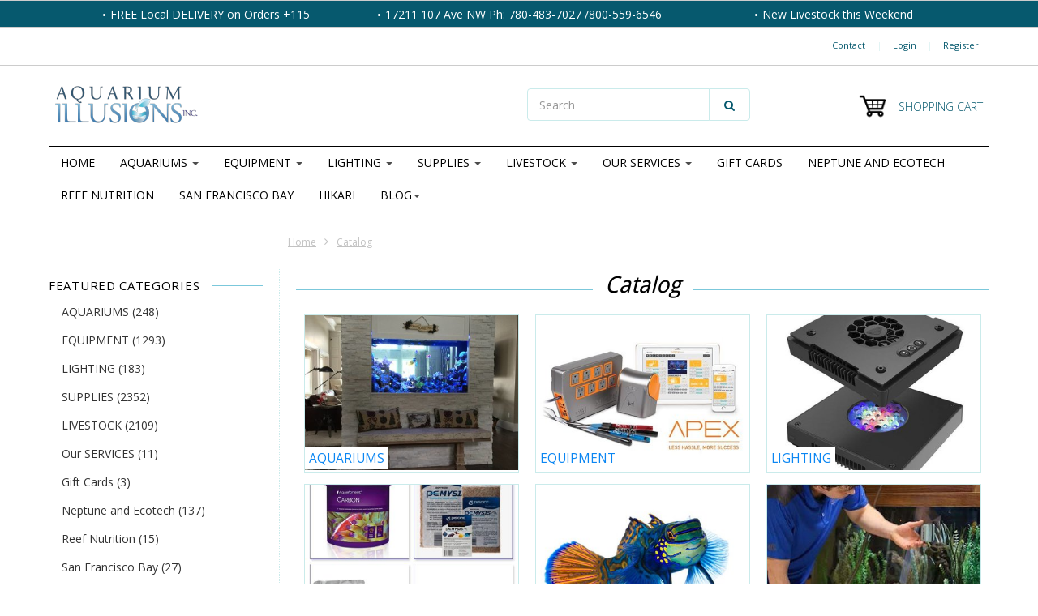

--- FILE ---
content_type: text/html;charset=utf-8
request_url: https://www.aquariumillusions.com/catalog/
body_size: 22509
content:
<!doctype html>

<!-- CUSTOM.RAIN versie 0.6.0 -->
<!--[if IE 8 ]>
<html lang="us" class="no-js ie8"> <![endif]-->
<!--[if (gt IE 9)|!(IE)]><!-->
<html lang="us" class="no-js"> <!--<![endif]-->
<head>
    <!--
  ===================================================================
  SEOshop Theme Berlin by totalli t|m e-commerce
  Visit http://www.totalli.nl for more themes and/or information on custom themes.
  ===================================================================
  Generated by 609770-3143-live
  -->
<!-- Google Tag Manager -->
<script>(function(w,d,s,l,i){w[l]=w[l]||[];w[l].push({'gtm.start':
new Date().getTime(),event:'gtm.js'});var f=d.getElementsByTagName(s)[0],
j=d.createElement(s),dl=l!='dataLayer'?'&l='+l:'';j.async=true;j.src=
'https://www.googletagmanager.com/gtm.js?id='+i+dl;f.parentNode.insertBefore(j,f);
})(window,document,'script','dataLayer','GTM-THJNQQF');</script>
<!-- End Google Tag Manager -->
            <link rel="shortcut icon" href="https://cdn.shoplightspeed.com/shops/609770/themes/3143/assets/favicon.png?20250618223603" type="image/png"/>
                <link rel="apple-touch-icon-precomposed" sizes="57x57"
              href="https://cdn.shoplightspeed.com/shops/609770/themes/3143/assets/apple-touch-icon-57x57-precomposed.png?20250618223648">
                <link rel="apple-touch-icon-precomposed" sizes="180x180"
              href="https://cdn.shoplightspeed.com/shops/609770/themes/3143/assets/apple-touch-icon-180x180-precomposed.png?20250618223648">
        <meta charset="utf-8"/>
<!-- [START] 'blocks/head.rain' -->
<!--

  (c) 2008-2026 Lightspeed Netherlands B.V.
  http://www.lightspeedhq.com
  Generated: 19-01-2026 @ 23:57:37

-->
<link rel="canonical" href="https://www.aquariumillusions.com/catalog/"/>
<link rel="alternate" href="https://www.aquariumillusions.com/index.rss" type="application/rss+xml" title="New products"/>
<meta name="robots" content="noodp,noydir"/>
<meta name="google-site-verification" content="&lt;meta name=&quot;facebook-domain-verification&quot; content=&quot;1nkm3wfbf6v3mnm8nmgonbkpj67lyi&quot; /&gt;"/>
<meta property="og:url" content="https://www.aquariumillusions.com/catalog/?source=facebook"/>
<meta property="og:site_name" content="Aquarium Illusions Inc 17211 - 107 ave NW"/>
<meta property="og:title" content="Catalog"/>
<meta property="og:description" content="Find everything you need for the Aquarium Hobby, including Custom Built Aquariums, All supplies including the newest &amp; greatest gadgets on the market. Shop from"/>
<script src="https://www.powr.io/powr.js?external-type=lightspeed"></script>
<script>
<meta name="facebook-domain-verification" content="1nkm3wfbf6v3mnm8nmgonbkpj67lyi" />
</script>
<!--[if lt IE 9]>
<script src="https://cdn.shoplightspeed.com/assets/html5shiv.js?2025-02-20"></script>
<![endif]-->
<!-- [END] 'blocks/head.rain' -->

    <meta http-equiv="Content-Type" content="text/html; charset=utf-8"/>
    <meta name="viewport"
          content="width=device-width, height=device-height, initial-scale=1.0, user-scalable=0, minimum-scale=1.0, maximum-scale=1.0">
    <meta name="apple-mobile-web-app-capable" content="yes">
    <meta name="apple-mobile-web-app-status-bar-style" content="black">
    <meta name="description" content="Find everything you need for the Aquarium Hobby, including Custom Built Aquariums, All supplies including the newest &amp; greatest gadgets on the market. Shop from"/>
    <meta name="keywords" content="Catalog, saltwater fish, edmonton fish stores, edmonton aquarium store, custom aquarium, fish tank, coral aquarium, coral frags, aquarium lights, aquarium pumps, fish tank supplies, neptune systems, ecotech, aqua illumination, Edmonton pet store, Alb"/>
    
            <link rel="alternate" href="https://www.aquariumillusions.com/" hreflang="us"/>
        
            <title>Catalog | Aquarium Illusions Inc 17211 - 107 ave NW</title>
      
  
  
    
     <link href='//fonts.googleapis.com/css?family=Open+Sans:300,400,500,600,700,800' rel='stylesheet' />
              <link href='//fonts.googleapis.com/css?family=Roboto:300,400,500,600,700,800' rel='stylesheet' />
           <link href='//fonts.googleapis.com/css?family=Droid+Sans:300,400,500,600,700,800' rel='stylesheet' />
             <link href="//maxcdn.bootstrapcdn.com/font-awesome/4.2.0/css/font-awesome.min.css" rel="stylesheet" /> 
    
        
    <link href="https://cdn.shoplightspeed.com/shops/609770/themes/3143/assets/application.css?20250618223648" rel="stylesheet" />
    <link href="https://cdn.shoplightspeed.com/shops/609770/themes/3143/assets/a-global.css?20250618223648" rel="stylesheet" />
    <link href="https://cdn.shoplightspeed.com/shops/609770/themes/3143/assets/a-style-min.css?20250618223648" rel="stylesheet" />
    <link href="https://cdn.shoplightspeed.com/shops/609770/themes/3143/assets/a-media-3x.css?20250618223648" rel="stylesheet" />
    <link href="https://cdn.shoplightspeed.com/shops/609770/themes/3143/assets/custom.css?20250618223648" rel="stylesheet" />
    <link href="https://cdn.shoplightspeed.com/shops/609770/themes/3143/assets/jquery-nouislider-min.css?20250618223648" rel="stylesheet" />    <!--[if IE 8 ]><link href="https://cdn.shoplightspeed.com/shops/609770/themes/3143/assets/ie8.css?20250618223648" rel="stylesheet" type="text/css"/> <![endif]-->
    <script src="https://cdn.shoplightspeed.com/shops/609770/themes/3143/assets/jquery-1-11-3-migrate-min.js?20250618223648" type="text/javascript"></script>
    <script src="https://cdn.shoplightspeed.com/shops/609770/themes/3143/assets/libs-280915.js?20250618223648" type="text/javascript"></script>
    <script src="https://cdn.shoplightspeed.com/assets/gui.js?2025-02-20" type="text/javascript"></script>
        <!--[if lt IE 9]>
    <script src="https://oss.maxcdn.com/libs/html5shiv/3.7.0/html5shiv.js"></script>
    <script src="https://oss.maxcdn.com/libs/respond.js/1.4.2/respond.min.js"></script>
    <![endif]-->

</head>

<body class="template">
  <!-- Google Tag Manager (noscript) -->
<noscript><iframe src="https://www.googletagmanager.com/ns.html?id=GTM-THJNQQF"
height="0" width="0" style="display:none;visibility:hidden"></iframe></noscript>
<!-- End Google Tag Manager (noscript) -->
    <div id="fb-root"></div>
    <script>(function (d, s, id) {
            var js, fjs = d.getElementsByTagName(s)[0];
            if (d.getElementById(id)) return;
            js = d.createElement(s);
            js.id = id;
            js.src = "//connect.facebook.net/en_US/all.js#xfbml=1&status=0";
            fjs.parentNode.insertBefore(js, fjs);
        }(document, 'script', 'facebook-jssdk'));</script>
  <!-- Header/print -->
  <div class="header-print visible-print">
    <!-- Contact/address info for print -->
  <div class="col-contact-print">
    <p class="title-3">Aquarium Illusions Inc 17211 - 107 ave NW</p>
     <ul class="contactinfo list-unstyled">
                            <li>
                    <span class="streetaddress">  17211 107  Ave NW, Edmonton, AB </span>
                </li>
            
                            <li>
                    <span class="postalcode">T5S 1E5</span>
                                        <span class="placename">West End Edmonton</span>
                                    </li>
                      
                            <li>
                    <span  class="region">Alberta</span>, 
                    <span class="country">Canada</span>
                </li>
                        
                            <li>
                    <span class="email"><a href="/cdn-cgi/l/email-protection#d8abb9b4bdab98b9a9adb9aab1adb5b1b4b4adabb1b7b6abf6bbb7b5"><i class="fa fa-envelope-o fa-lg icon-left"></i><span class="__cf_email__" data-cfemail="7003111c150330110105110219051d191c1c0503191f1e035e131f1d">[email&#160;protected]</span></a></span>
                </li>
            
                            <li>
                    <span class="phone"><i class="fa fa-phone fa-lg icon-left"></i>1 (780)-483-7027</span>
               </li>
                                      <li>
                   <span class="fax"><i class="fa fa-fax fa-lg icon-left"></i>Hours: M-T 10-6pm, F 10-8pm,Sat 10-6pm, Sun11-5pm</span>
               </li>
                                        <li>
                    <span class="website"><a href="https://www.aquariumillusions.com" target="_blank">https://www.aquariumillusions.com</a></span>
                </li>
                    </ul>
    
  </div><!-- ./ Contact/address info for print -->

    <div class="col-logo-print text-right">
                <img class="logo print" src="https://cdn.shoplightspeed.com/shops/609770/themes/3143/assets/logo.png?20250618223603" alt="logo"/>
              </div>
    <div class="clearfix"></div>
    
  </div> 
  <!-- ./ Header/print -->
<!-- Header -->
<header id="top" class="fadeInDownBig clearfix hidden-print">
    <!--snippet HEADER.RAIN versie 0.5.1-->
<div class="toprow fullwidth-row">
  <div class="container">
        <div id="top-other" class="text-center">
      <ul id="uspmessages" class="usplist list-inline">
                <li class="usp1">FREE  Local DELIVERY on Orders +115</li>
                        <li class="usp2">17211 107 Ave NW   Ph: 780-483-7027 /800-559-6546</li>
                        <li class="usp3">New Livestock this Weekend </li>
              </ul>
    </div>
      </div>
</div>

<div class="customermenu-row fullwidth-row">
  <div class="container">
    <div class="row">
      <div class="col-xs-12">
        <ul class="list-inline top-left">
                                        
                                      </ul>
      </div>
      <div class="col-xs-12 text-right">
        
        <!--customer links; versie 0.4.0-->
 <ul id="topmenu" class="list-inline text-right">
    <li class="contact">
      <a href="https://www.aquariumillusions.com/service/" title="service">Contact</a>
    </li>
</ul>

  <ul id="accounts" class="list-inline">
            <li class="sep hidden-mobile">|</li>
            <li class="login hidden-mobile">
            <span id="loginButton" class="dropdown-toggle" data-toggle="dropdown">
        Login
        <i class="sub-dropdown1"></i>
        <i class="sub-dropdown"></i>
      </span>
      
      <!-- Customer Account Login -->
      <div id="loginBox" class="dropdown-menu text-left">
        <form accept-charset="UTF-8" id="customer_login" action="https://www.aquariumillusions.com/account/loginPost/" method="post">
        <input type="hidden" name="key" value="089258b74c6fc83ee47a5cc20c703251" />
        
        <div id="bodyBox">
          <ul class="control-container customer-accounts list-unstyled">
            <li class="clearfix">
              <label for="customer_email_box" class="control-label">Email <span class="req">*</span></label>
              <input type="email" value="" name="email" id="customer_email_box" class="form-control" />
            </li>
            <li class="clearfix">
              <label for="customer_password_box" class="control-label">Password <span class="req">*</span></label>
              <input type="password" value="" name="password" id="customer_password_box" class="form-control password" />
            </li>
            
            <li class="clearfix last1">
              <button class="btn" type="submit">Login</button>
            </li>
          </ul>
        </div>
        </form>
      </div>
      
          </li>
            <li class="sep hidden-mobile">|</li>
    <li class="register hidden-mobile">
     <a id="customer_register_link" href="https://www.aquariumillusions.com/account/register/">Register</a>
    </li>
           
</ul>        
        <ul class="list-inline">
                              
        </ul>
      </div>      
    </div>
  </div>
</div>

<div class="two fullwidth-row">
<div class="container">
  <div class="row">
        <div class="col-sm-12">
      <div class="top-logo">
        <a id="site-title" href="https://www.aquariumillusions.com/" title="Aquarium Illusions Inc 17211 - 107 ave NW"  class="logo-image">
                    <img class="logo" src="https://cdn.shoplightspeed.com/shops/609770/themes/3143/assets/logo.png?20250618223603" alt="Aquarium Illusions Inc 17211 - 107 ave NW" />
                  </a>
      </div>
      <div class="top-logo-scroll">
        <a id="site-title-scroll" href="https://www.aquariumillusions.com/" title="Aquarium Illusions Inc 17211 - 107 ave NW" class="logo-image">
                    <img class="logo" src="https://cdn.shoplightspeed.com/shops/609770/themes/3143/assets/logo.png?20250618223603" alt="Aquarium Illusions Inc 17211 - 107 ave NW" />
                  </a>
      </div>
    </div>
    <div class="col-sm-6">
      <ul class="list-unstyled top-left">
                <li class="top-search hidden-xs">
          <form id="header-search" class="navbar-form search-form" role="search" action="https://www.aquariumillusions.com/search/" method="get">
            <div class="input-group">
              <input type="text" class="form-control input-block-level search" name="q" value="" accesskey="4" autocomplete="off" placeholder="Search" required/>
                            <div class="input-group-btn">
                <button class="btn btn-default search-submit" type="submit" title="Search"><i class="fa fa-search"></i>
                </button>
              </div>
                            
            </div>
          </form>
          <div class="autocomplete search-dropdown">
            <button title="Close" class="close" data-action="close-search"><span class="char" aria-hidden="true">×</span></button>
            <div class="arrow"></div>
            <div class="products products-livesearch"></div>
            <div class="more"><a href="#">View all results <span>(0)</span></a></div>
            <div class="notfound">No products found</div>
          </div>
        </li>
              </ul>
    </div>
            <div class="col-sm-6 hidden-xs">
      <ul class="list-inline top-right">
                <li class="umbrella pos-relative">
          <div id="umbrella" class="list-inline unmargin">
            <div class="cart-link">
              <a href="https://www.aquariumillusions.com/cart/" class="dropdown-toggle dropdown-link" data-toggle="dropdown" rel="nofollow">
                <i class="sub-dropdown1"></i>
                <i class="sub-dropdown"></i>
                
                <div class="num-items-in-cart">
                  <span class="cart icon">
                    <img class="img-responsive" src="https://cdn.shoplightspeed.com/shops/609770/themes/3143/assets/cart-icon-image.png?20250618223603" alt="Aquarium Illusions Inc 17211 - 107 ave NW" />
                                                            <span class="number hide">0</span>
                  </span>
                  
                  <span class="my-cart">Shopping cart</span>
                </div>
              </a>
              
              
              <div id="cart-info" class="dropdown-menu">
                <div class="cart-heading"><a href="https://www.aquariumillusions.com/cart/"  rel="nofollow">Shopping cart</a></div>
                <div id="cart-content">
                                    <ul></ul>
                  <p>There are no products in your cart. Perhaps the item you chose is sold out.</p>
                                  </div>
              </div>
            </div>
          </div>
        </li>
              </ul>
    </div>
  </div>
</div>
</div>

<div class="navbar-main">
  <div class="container">
    <div class="row three">
      <div class="col-md-24">
      <div class="navbar-inner">
        <ul class="list-unstyled top-left">
          
          <li class="top-navigation">
            <nav class="navbar">
              <div class="clearfix">
                <div class="navbar-header">
                  <button type="button" class="navbar-toggle" data-toggle="collapse" data-target=".navbar-collapse">
                    <span class="sr-only">Toggle main navigation</span>
                    <span class="icon-bar"></span>
                    <span class="icon-bar"></span>
                    <span class="icon-bar"></span>
                  </button>
                </div>
                
                <div class="is-mobile visible-xs">
                  <ul class="list-inline">
                    <li class="is-mobile-menu">
                      <div class="btn-navbar" data-toggle="collapse" data-target=".navbar-collapse">
                        <span class="menu_text">Menu</span>
                        <span class="icon-bar-group">
                          <span class="icon-bar"></span>
                          <span class="icon-bar"></span>
                          <span class="icon-bar"></span>
                        </span>
                      </div>
                    </li>
                    <li class="is-mobile-cart">
                      <a href="https://www.aquariumillusions.com/cart/" rel="nofollow">
                        <div class="num-items-in-cart">
                        <span class="cart icon">
                          <img class="img-responsive" src="https://cdn.shoplightspeed.com/shops/609770/themes/3143/assets/cart-icon-image.png?20250618223603" alt="Aquarium Illusions Inc 17211 - 107 ave NW" />
                          <span class="number hide">0</span>
                        </span>
                       </div>
                      </a>
                    </li>
                    <li class="is-mobile-search">
                      <button class="search-submit search-mobile" type="submit" title="Search"><i class="fa fa-search"></i>
                      </button>
                    </li>
                    <li class="is-mobile-login">
                        <button class="login-submit">
                          <i class="fa fa-user"></i></button>
                    </li>
                  </ul>
                  <div class="login-dropdown hidden">
                    <ul>
                                            <li>
                        <a href="/account/login">Log in</a>
                      </li>
                      <li>
                        <a href="/account/register">Register</a>
                      </li>
                                          </ul>
                  </div>
                                  </div>
                
                <div class="collapse navbar-collapse">
                  <ul class="nav navbar-nav noline hoverMenuWrapper">
                    <li class="item home ">
                      <a class="itemLink" href="https://www.aquariumillusions.com/">
                        <span class="plus visible-xs-inline hidden-sm hidden-md hidden-lg pull-left"></span>
                        Home</a>
                    </li>
                                        <li class="item sub">
                      <a class="itemLink" href="https://www.aquariumillusions.com/aquariums/" title="AQUARIUMS">
                        <span class="plus plus-content visible-xs-inline hidden-sm hidden-md hidden-lg pull-left">+</span> 
                        AQUARIUMS
                                                <span class="caret hiddennn-mobile"></span> 
                                              </a>
                                            <ul class="subnav">
                                                <li class="subitem">
                          <a class="subitemLink nochild" href="https://www.aquariumillusions.com/aquariums/red-sea-aquariums/" title="Red Sea Aquariums">Red Sea Aquariums</a>
                                                  </li>
                                                <li class="subitem sub">
                          <a class="subitemLink" href="https://www.aquariumillusions.com/aquariums/aquariums-kits/" title="Aquariums &amp; Kits">Aquariums &amp; Kits</a>
                                                    <ul class="subnav subnavTwo">
                                                        <li class="subitem nochild">
                              <a class="subitemLink" href="https://www.aquariumillusions.com/aquariums/aquariums-kits/fluval-aquariums/" title="Fluval Aquariums">Fluval Aquariums</a>
                            </li>
                                                        <li class="subitem nochild">
                              <a class="subitemLink" href="https://www.aquariumillusions.com/aquariums/aquariums-kits/waterbox-aquariums/" title="Waterbox Aquariums">Waterbox Aquariums</a>
                            </li>
                                                        <li class="subitem nochild">
                              <a class="subitemLink" href="https://www.aquariumillusions.com/aquariums/aquariums-kits/aquarium-kits-under-20-gallons/" title="Aquarium Kits Under 20 Gallons">Aquarium Kits Under 20 Gallons</a>
                            </li>
                                                        <li class="subitem nochild">
                              <a class="subitemLink" href="https://www.aquariumillusions.com/aquariums/aquariums-kits/aquarium-kits-20-to-55-gallons/" title="Aquarium Kits 20 to 55 Gallons">Aquarium Kits 20 to 55 Gallons</a>
                            </li>
                                                      </ul>
                                                  </li>
                                                <li class="subitem">
                          <a class="subitemLink nochild" href="https://www.aquariumillusions.com/aquariums/quote-request-design-consultation/" title="Quote Request &amp; Design Consultation">Quote Request &amp; Design Consultation</a>
                                                  </li>
                                                <li class="subitem">
                          <a class="subitemLink nochild" href="https://www.aquariumillusions.com/aquariums/aquarium-stands/" title="Aquarium Stands">Aquarium Stands</a>
                                                  </li>
                                                <li class="subitem">
                          <a class="subitemLink nochild" href="https://www.aquariumillusions.com/aquariums/gallery-of-custom-tanks/" title="Gallery of Custom Tanks">Gallery of Custom Tanks</a>
                                                  </li>
                                                <li class="subitem sub">
                          <a class="subitemLink" href="https://www.aquariumillusions.com/aquariums/custom-how-tos/" title="Custom How To&#039;s">Custom How To&#039;s</a>
                                                    <ul class="subnav subnavTwo">
                                                        <li class="subitem nochild">
                              <a class="subitemLink" href="https://www.aquariumillusions.com/aquariums/custom-how-tos/info-custom-tanks/" title="Info - Custom Tanks">Info - Custom Tanks</a>
                            </li>
                                                        <li class="subitem nochild">
                              <a class="subitemLink" href="https://www.aquariumillusions.com/aquariums/custom-how-tos/info-custom-stands/" title="Info - Custom Stands">Info - Custom Stands</a>
                            </li>
                                                        <li class="subitem nochild">
                              <a class="subitemLink" href="https://www.aquariumillusions.com/aquariums/custom-how-tos/info-custom-sumps/" title="Info - Custom Sumps">Info - Custom Sumps</a>
                            </li>
                                                      </ul>
                                                  </li>
                                                <li class="subitem">
                          <a class="subitemLink nochild" href="https://www.aquariumillusions.com/aquariums/on-site-aquarium-consultations/" title="On-Site Aquarium Consultations">On-Site Aquarium Consultations</a>
                                                  </li>
                                              </ul>
                                          </li>
                                        <li class="item sub">
                      <a class="itemLink" href="https://www.aquariumillusions.com/equipment/" title="EQUIPMENT">
                        <span class="plus plus-content visible-xs-inline hidden-sm hidden-md hidden-lg pull-left">+</span> 
                        EQUIPMENT
                                                <span class="caret hiddennn-mobile"></span> 
                                              </a>
                                            <ul class="subnav">
                                                <li class="subitem sub">
                          <a class="subitemLink" href="https://www.aquariumillusions.com/equipment/protein-skimmers/" title="Protein Skimmers">Protein Skimmers</a>
                                                    <ul class="subnav subnavTwo">
                                                        <li class="subitem">
                              <a class="subitemLink" href="https://www.aquariumillusions.com/equipment/protein-skimmers/in-sump/" title="In Sump">In Sump</a>
                            </li>
                                                        <li class="subitem">
                              <a class="subitemLink" href="https://www.aquariumillusions.com/equipment/protein-skimmers/hang-on/" title="Hang On">Hang On</a>
                            </li>
                                                      </ul>
                                                  </li>
                                                <li class="subitem">
                          <a class="subitemLink nochild" href="https://www.aquariumillusions.com/equipment/red-sea-products/" title="Red Sea Products">Red Sea Products</a>
                                                  </li>
                                                <li class="subitem">
                          <a class="subitemLink nochild" href="https://www.aquariumillusions.com/equipment/neptune-systems/" title="Neptune Systems">Neptune Systems</a>
                                                  </li>
                                                <li class="subitem">
                          <a class="subitemLink nochild" href="https://www.aquariumillusions.com/equipment/ecotech/" title="Ecotech">Ecotech</a>
                                                  </li>
                                                <li class="subitem sub">
                          <a class="subitemLink" href="https://www.aquariumillusions.com/equipment/parts/" title="Parts">Parts</a>
                                                    <ul class="subnav subnavTwo">
                                                        <li class="subitem nochild">
                              <a class="subitemLink" href="https://www.aquariumillusions.com/equipment/parts/bulkheads/" title="Bulkheads">Bulkheads</a>
                            </li>
                                                        <li class="subitem nochild">
                              <a class="subitemLink" href="https://www.aquariumillusions.com/equipment/parts/locline/" title="Locline">Locline</a>
                            </li>
                                                        <li class="subitem nochild">
                              <a class="subitemLink" href="https://www.aquariumillusions.com/equipment/parts/assorted-fittings/" title="Assorted Fittings">Assorted Fittings</a>
                            </li>
                                                        <li class="subitem nochild">
                              <a class="subitemLink" href="https://www.aquariumillusions.com/equipment/parts/reducing-fittings/" title="Reducing Fittings">Reducing Fittings</a>
                            </li>
                                                        <li class="subitem nochild">
                              <a class="subitemLink" href="https://www.aquariumillusions.com/equipment/parts/sealants-epoxy/" title="Sealants &amp; Epoxy">Sealants &amp; Epoxy</a>
                            </li>
                                                        <li class="subitem nochild">
                              <a class="subitemLink" href="https://www.aquariumillusions.com/equipment/parts/hose-clamps/" title="Hose &amp; Clamps">Hose &amp; Clamps</a>
                            </li>
                                                        <li class="subitem nochild">
                              <a class="subitemLink" href="https://www.aquariumillusions.com/equipment/parts/pipe/" title="Pipe">Pipe</a>
                            </li>
                                                        <li class="subitem nochild">
                              <a class="subitemLink" href="https://www.aquariumillusions.com/equipment/parts/misc-equipment-parts/" title="Misc Equipment Parts">Misc Equipment Parts</a>
                            </li>
                                                      </ul>
                                                  </li>
                                                <li class="subitem sub">
                          <a class="subitemLink" href="https://www.aquariumillusions.com/equipment/controllers/" title="Controllers">Controllers</a>
                                                    <ul class="subnav subnavTwo">
                                                        <li class="subitem nochild">
                              <a class="subitemLink" href="https://www.aquariumillusions.com/equipment/controllers/neptune/" title="Neptune">Neptune</a>
                            </li>
                                                        <li class="subitem nochild">
                              <a class="subitemLink" href="https://www.aquariumillusions.com/equipment/controllers/other-controllers/" title="Other Controllers">Other Controllers</a>
                            </li>
                                                        <li class="subitem nochild">
                              <a class="subitemLink" href="https://www.aquariumillusions.com/equipment/controllers/auto-top-off/" title="Auto Top Off">Auto Top Off</a>
                            </li>
                                                      </ul>
                                                  </li>
                                                <li class="subitem sub">
                          <a class="subitemLink" href="https://www.aquariumillusions.com/equipment/air-equipment/" title="Air Equipment">Air Equipment</a>
                                                    <ul class="subnav subnavTwo">
                                                        <li class="subitem nochild">
                              <a class="subitemLink" href="https://www.aquariumillusions.com/equipment/air-equipment/air-line/" title="Air Line">Air Line</a>
                            </li>
                                                        <li class="subitem nochild">
                              <a class="subitemLink" href="https://www.aquariumillusions.com/equipment/air-equipment/air-pumps/" title="Air Pumps">Air Pumps</a>
                            </li>
                                                        <li class="subitem nochild">
                              <a class="subitemLink" href="https://www.aquariumillusions.com/equipment/air-equipment/air-stones/" title="Air Stones">Air Stones</a>
                            </li>
                                                        <li class="subitem nochild">
                              <a class="subitemLink" href="https://www.aquariumillusions.com/equipment/air-equipment/checkvalves/" title="Checkvalves">Checkvalves</a>
                            </li>
                                                      </ul>
                                                  </li>
                                                <li class="subitem sub">
                          <a class="subitemLink" href="https://www.aquariumillusions.com/equipment/filtration/" title="Filtration">Filtration</a>
                                                    <ul class="subnav subnavTwo">
                                                        <li class="subitem nochild">
                              <a class="subitemLink" href="https://www.aquariumillusions.com/equipment/filtration/sumps/" title="Sumps">Sumps</a>
                            </li>
                                                        <li class="subitem nochild">
                              <a class="subitemLink" href="https://www.aquariumillusions.com/equipment/filtration/canister/" title="Canister">Canister</a>
                            </li>
                                                        <li class="subitem nochild">
                              <a class="subitemLink" href="https://www.aquariumillusions.com/equipment/filtration/hang-on/" title="Hang On">Hang On</a>
                            </li>
                                                        <li class="subitem nochild">
                              <a class="subitemLink" href="https://www.aquariumillusions.com/equipment/filtration/internal/" title="Internal">Internal</a>
                            </li>
                                                        <li class="subitem nochild">
                              <a class="subitemLink" href="https://www.aquariumillusions.com/equipment/filtration/reactors/" title="Reactors">Reactors</a>
                            </li>
                                                        <li class="subitem nochild">
                              <a class="subitemLink" href="https://www.aquariumillusions.com/equipment/filtration/ro-units/" title="RO Units">RO Units</a>
                            </li>
                                                      </ul>
                                                  </li>
                                                <li class="subitem sub">
                          <a class="subitemLink" href="https://www.aquariumillusions.com/equipment/temperature-control/" title="Temperature Control">Temperature Control</a>
                                                    <ul class="subnav subnavTwo">
                                                        <li class="subitem">
                              <a class="subitemLink" href="https://www.aquariumillusions.com/equipment/temperature-control/glass-heaters/" title="Glass Heaters">Glass Heaters</a>
                            </li>
                                                        <li class="subitem nochild">
                              <a class="subitemLink" href="https://www.aquariumillusions.com/equipment/temperature-control/titanium-heaters/" title="Titanium Heaters">Titanium Heaters</a>
                            </li>
                                                        <li class="subitem nochild">
                              <a class="subitemLink" href="https://www.aquariumillusions.com/equipment/temperature-control/thermometers/" title="Thermometers">Thermometers</a>
                            </li>
                                                        <li class="subitem nochild">
                              <a class="subitemLink" href="https://www.aquariumillusions.com/equipment/temperature-control/controllers/" title="Controllers">Controllers</a>
                            </li>
                                                      </ul>
                                                  </li>
                                                <li class="subitem">
                          <a class="subitemLink nochild" href="https://www.aquariumillusions.com/equipment/uv-sterilizers/" title="UV Sterilizers">UV Sterilizers</a>
                                                  </li>
                                                <li class="subitem sub">
                          <a class="subitemLink" href="https://www.aquariumillusions.com/equipment/pumps/" title="Pumps">Pumps</a>
                                                    <ul class="subnav subnavTwo">
                                                        <li class="subitem">
                              <a class="subitemLink" href="https://www.aquariumillusions.com/equipment/pumps/misc-submersible/" title="Misc Submersible">Misc Submersible</a>
                            </li>
                                                        <li class="subitem">
                              <a class="subitemLink" href="https://www.aquariumillusions.com/equipment/pumps/powerheads/" title="Powerheads">Powerheads</a>
                            </li>
                                                        <li class="subitem nochild">
                              <a class="subitemLink" href="https://www.aquariumillusions.com/equipment/pumps/skimmer-pumps/" title="Skimmer Pumps">Skimmer Pumps</a>
                            </li>
                                                      </ul>
                                                  </li>
                                                <li class="subitem">
                          <a class="subitemLink nochild" href="https://www.aquariumillusions.com/equipment/co2-equipment/" title="CO2 Equipment">CO2 Equipment</a>
                                                  </li>
                                                <li class="subitem">
                          <a class="subitemLink nochild" href="https://www.aquariumillusions.com/equipment/dosers/" title="Dosers">Dosers</a>
                                                  </li>
                                              </ul>
                                          </li>
                                        <li class="item sub">
                      <a class="itemLink" href="https://www.aquariumillusions.com/lighting/" title="LIGHTING">
                        <span class="plus plus-content visible-xs-inline hidden-sm hidden-md hidden-lg pull-left">+</span> 
                        LIGHTING
                                                <span class="caret hiddennn-mobile"></span> 
                                              </a>
                                            <ul class="subnav">
                                                <li class="subitem">
                          <a class="subitemLink nochild" href="https://www.aquariumillusions.com/lighting/aqua-illumination/" title="Aqua Illumination">Aqua Illumination</a>
                                                  </li>
                                                <li class="subitem">
                          <a class="subitemLink nochild" href="https://www.aquariumillusions.com/lighting/ecotech-marine/" title="Ecotech Marine">Ecotech Marine</a>
                                                  </li>
                                                <li class="subitem sub">
                          <a class="subitemLink" href="https://www.aquariumillusions.com/lighting/kessil/" title="Kessil">Kessil</a>
                                                    <ul class="subnav subnavTwo">
                                                        <li class="subitem nochild">
                              <a class="subitemLink" href="https://www.aquariumillusions.com/lighting/kessil/a-series-leds/" title="A Series LED&#039;s">A Series LED&#039;s</a>
                            </li>
                                                        <li class="subitem nochild">
                              <a class="subitemLink" href="https://www.aquariumillusions.com/lighting/kessil/hardware-and-controllers/" title="Hardware and Controllers">Hardware and Controllers</a>
                            </li>
                                                        <li class="subitem nochild">
                              <a class="subitemLink" href="https://www.aquariumillusions.com/lighting/kessil/x-series-leds/" title="X Series LED&#039;s">X Series LED&#039;s</a>
                            </li>
                                                      </ul>
                                                  </li>
                                                <li class="subitem">
                          <a class="subitemLink nochild" href="https://www.aquariumillusions.com/lighting/rms-and-hardware/" title="RMS and Hardware">RMS and Hardware</a>
                                                  </li>
                                                <li class="subitem">
                          <a class="subitemLink nochild" href="https://www.aquariumillusions.com/lighting/bulbs/" title="Bulbs">Bulbs</a>
                                                  </li>
                                                <li class="subitem">
                          <a class="subitemLink nochild" href="https://www.aquariumillusions.com/lighting/other-led-fixtures/" title="Other LED Fixtures">Other LED Fixtures</a>
                                                  </li>
                                              </ul>
                                          </li>
                                        <li class="item sub">
                      <a class="itemLink" href="https://www.aquariumillusions.com/supplies/" title="SUPPLIES">
                        <span class="plus plus-content visible-xs-inline hidden-sm hidden-md hidden-lg pull-left">+</span> 
                        SUPPLIES
                                                <span class="caret hiddennn-mobile"></span> 
                                              </a>
                                            <ul class="subnav">
                                                <li class="subitem sub">
                          <a class="subitemLink" href="https://www.aquariumillusions.com/supplies/decor-substrate/" title="Decor &amp; Substrate">Decor &amp; Substrate</a>
                                                    <ul class="subnav subnavTwo">
                                                        <li class="subitem nochild">
                              <a class="subitemLink" href="https://www.aquariumillusions.com/supplies/decor-substrate/marine-substrate/" title="Marine Substrate">Marine Substrate</a>
                            </li>
                                                        <li class="subitem nochild">
                              <a class="subitemLink" href="https://www.aquariumillusions.com/supplies/decor-substrate/freshwater-substrate/" title="Freshwater Substrate">Freshwater Substrate</a>
                            </li>
                                                        <li class="subitem nochild">
                              <a class="subitemLink" href="https://www.aquariumillusions.com/supplies/decor-substrate/artificial-plants/" title="Artificial Plants">Artificial Plants</a>
                            </li>
                                                        <li class="subitem nochild">
                              <a class="subitemLink" href="https://www.aquariumillusions.com/supplies/decor-substrate/artificial-ornaments/" title="Artificial Ornaments">Artificial Ornaments</a>
                            </li>
                                                        <li class="subitem nochild">
                              <a class="subitemLink" href="https://www.aquariumillusions.com/supplies/decor-substrate/rock/" title="Rock">Rock</a>
                            </li>
                                                        <li class="subitem nochild">
                              <a class="subitemLink" href="https://www.aquariumillusions.com/supplies/decor-substrate/wood/" title="Wood">Wood</a>
                            </li>
                                                      </ul>
                                                  </li>
                                                <li class="subitem sub">
                          <a class="subitemLink" href="https://www.aquariumillusions.com/supplies/media/" title="Media">Media</a>
                                                    <ul class="subnav subnavTwo">
                                                        <li class="subitem nochild">
                              <a class="subitemLink" href="https://www.aquariumillusions.com/supplies/media/biological-media/" title="Biological Media">Biological Media</a>
                            </li>
                                                        <li class="subitem nochild">
                              <a class="subitemLink" href="https://www.aquariumillusions.com/supplies/media/chemical-media/" title="Chemical Media">Chemical Media</a>
                            </li>
                                                        <li class="subitem nochild">
                              <a class="subitemLink" href="https://www.aquariumillusions.com/supplies/media/mechanical-media/" title="Mechanical Media">Mechanical Media</a>
                            </li>
                                                        <li class="subitem nochild">
                              <a class="subitemLink" href="https://www.aquariumillusions.com/supplies/media/micron-media-media-bags/" title="Micron Media &amp; Media Bags">Micron Media &amp; Media Bags</a>
                            </li>
                                                        <li class="subitem nochild">
                              <a class="subitemLink" href="https://www.aquariumillusions.com/supplies/media/reactor-media/" title="Reactor Media">Reactor Media</a>
                            </li>
                                                        <li class="subitem nochild">
                              <a class="subitemLink" href="https://www.aquariumillusions.com/supplies/media/ro-media/" title="RO Media">RO Media</a>
                            </li>
                                                        <li class="subitem nochild">
                              <a class="subitemLink" href="https://www.aquariumillusions.com/supplies/media/orca-labs/" title="Orca Labs">Orca Labs</a>
                            </li>
                                                      </ul>
                                                  </li>
                                                <li class="subitem sub">
                          <a class="subitemLink" href="https://www.aquariumillusions.com/supplies/testing/" title="Testing">Testing</a>
                                                    <ul class="subnav subnavTwo">
                                                        <li class="subitem">
                              <a class="subitemLink" href="https://www.aquariumillusions.com/supplies/testing/electronic-tests/" title="Electronic Tests">Electronic Tests</a>
                            </li>
                                                        <li class="subitem">
                              <a class="subitemLink" href="https://www.aquariumillusions.com/supplies/testing/test-kits/" title="Test Kits">Test Kits</a>
                            </li>
                                                        <li class="subitem nochild">
                              <a class="subitemLink" href="https://www.aquariumillusions.com/supplies/testing/refills/" title="Refills">Refills</a>
                            </li>
                                                        <li class="subitem nochild">
                              <a class="subitemLink" href="https://www.aquariumillusions.com/supplies/testing/refractometers/" title="Refractometers">Refractometers</a>
                            </li>
                                                      </ul>
                                                  </li>
                                                <li class="subitem sub">
                          <a class="subitemLink" href="https://www.aquariumillusions.com/supplies/water-additives/" title="Water Additives">Water Additives</a>
                                                    <ul class="subnav subnavTwo">
                                                        <li class="subitem nochild">
                              <a class="subitemLink" href="https://www.aquariumillusions.com/supplies/water-additives/aquaforest/" title="Aquaforest">Aquaforest</a>
                            </li>
                                                        <li class="subitem nochild">
                              <a class="subitemLink" href="https://www.aquariumillusions.com/supplies/water-additives/brightwell-aquatics/" title="Brightwell Aquatics">Brightwell Aquatics</a>
                            </li>
                                                        <li class="subitem nochild">
                              <a class="subitemLink" href="https://www.aquariumillusions.com/supplies/water-additives/calcium/" title="Calcium">Calcium</a>
                            </li>
                                                        <li class="subitem nochild">
                              <a class="subitemLink" href="https://www.aquariumillusions.com/supplies/water-additives/alkalinity/" title="Alkalinity">Alkalinity</a>
                            </li>
                                                        <li class="subitem nochild">
                              <a class="subitemLink" href="https://www.aquariumillusions.com/supplies/water-additives/conditioners/" title="Conditioners">Conditioners</a>
                            </li>
                                                        <li class="subitem nochild">
                              <a class="subitemLink" href="https://www.aquariumillusions.com/supplies/water-additives/trace-elements/" title="Trace Elements">Trace Elements</a>
                            </li>
                                                        <li class="subitem nochild">
                              <a class="subitemLink" href="https://www.aquariumillusions.com/supplies/water-additives/freshwater-additives/" title="Freshwater Additives">Freshwater Additives</a>
                            </li>
                                                      </ul>
                                                  </li>
                                                <li class="subitem sub">
                          <a class="subitemLink" href="https://www.aquariumillusions.com/supplies/accessories/" title="Accessories">Accessories</a>
                                                    <ul class="subnav subnavTwo">
                                                        <li class="subitem nochild">
                              <a class="subitemLink" href="https://www.aquariumillusions.com/supplies/accessories/dosing/" title="Dosing">Dosing</a>
                            </li>
                                                        <li class="subitem nochild">
                              <a class="subitemLink" href="https://www.aquariumillusions.com/supplies/accessories/electrical-accessory/" title="Electrical Accessory">Electrical Accessory</a>
                            </li>
                                                        <li class="subitem nochild">
                              <a class="subitemLink" href="https://www.aquariumillusions.com/supplies/accessories/flow-control/" title="Flow Control">Flow Control</a>
                            </li>
                                                        <li class="subitem nochild">
                              <a class="subitemLink" href="https://www.aquariumillusions.com/supplies/accessories/fragging-equipment/" title="Fragging Equipment">Fragging Equipment</a>
                            </li>
                                                        <li class="subitem nochild">
                              <a class="subitemLink" href="https://www.aquariumillusions.com/supplies/accessories/traps/" title="Traps">Traps</a>
                            </li>
                                                        <li class="subitem nochild">
                              <a class="subitemLink" href="https://www.aquariumillusions.com/supplies/accessories/gifts-fishy-themes/" title="Gifts Fishy Themes">Gifts Fishy Themes</a>
                            </li>
                                                      </ul>
                                                  </li>
                                                <li class="subitem sub">
                          <a class="subitemLink" href="https://www.aquariumillusions.com/supplies/food/" title="Food">Food</a>
                                                    <ul class="subnav subnavTwo">
                                                        <li class="subitem">
                              <a class="subitemLink" href="https://www.aquariumillusions.com/supplies/food/coral-food/" title="Coral Food">Coral Food</a>
                            </li>
                                                        <li class="subitem nochild">
                              <a class="subitemLink" href="https://www.aquariumillusions.com/supplies/food/dry/" title="Dry">Dry</a>
                            </li>
                                                        <li class="subitem nochild">
                              <a class="subitemLink" href="https://www.aquariumillusions.com/supplies/food/frozen/" title="Frozen">Frozen</a>
                            </li>
                                                        <li class="subitem nochild">
                              <a class="subitemLink" href="https://www.aquariumillusions.com/supplies/food/live/" title="Live">Live</a>
                            </li>
                                                        <li class="subitem nochild">
                              <a class="subitemLink" href="https://www.aquariumillusions.com/supplies/food/feeding-tools/" title="Feeding Tools">Feeding Tools</a>
                            </li>
                                                        <li class="subitem nochild">
                              <a class="subitemLink" href="https://www.aquariumillusions.com/supplies/food/pond/" title="Pond">Pond</a>
                            </li>
                                                        <li class="subitem">
                              <a class="subitemLink" href="https://www.aquariumillusions.com/supplies/food/vitamins-enhancers/" title="Vitamins &amp; Enhancers">Vitamins &amp; Enhancers</a>
                            </li>
                                                      </ul>
                                                  </li>
                                                <li class="subitem sub">
                          <a class="subitemLink" href="https://www.aquariumillusions.com/supplies/medication/" title="Medication">Medication</a>
                                                    <ul class="subnav subnavTwo">
                                                        <li class="subitem nochild">
                              <a class="subitemLink" href="https://www.aquariumillusions.com/supplies/medication/saltwater-medication/" title="Saltwater Medication">Saltwater Medication</a>
                            </li>
                                                        <li class="subitem nochild">
                              <a class="subitemLink" href="https://www.aquariumillusions.com/supplies/medication/freshwater-medication/" title="Freshwater Medication">Freshwater Medication</a>
                            </li>
                                                        <li class="subitem nochild">
                              <a class="subitemLink" href="https://www.aquariumillusions.com/supplies/medication/pest-control/" title="Pest Control">Pest Control</a>
                            </li>
                                                      </ul>
                                                  </li>
                                                <li class="subitem sub">
                          <a class="subitemLink" href="https://www.aquariumillusions.com/supplies/salt-mixes/" title="Salt Mixes">Salt Mixes</a>
                                                    <ul class="subnav subnavTwo">
                                                        <li class="subitem">
                              <a class="subitemLink" href="https://www.aquariumillusions.com/supplies/salt-mixes/marine-salt/" title="Marine Salt">Marine Salt</a>
                            </li>
                                                        <li class="subitem nochild">
                              <a class="subitemLink" href="https://www.aquariumillusions.com/supplies/salt-mixes/freshwater-salt/" title="Freshwater Salt">Freshwater Salt</a>
                            </li>
                                                      </ul>
                                                  </li>
                                                <li class="subitem sub">
                          <a class="subitemLink" href="https://www.aquariumillusions.com/supplies/maintenance/" title="Maintenance">Maintenance</a>
                                                    <ul class="subnav subnavTwo">
                                                        <li class="subitem nochild">
                              <a class="subitemLink" href="https://www.aquariumillusions.com/supplies/maintenance/glass-cleaners/" title="Glass Cleaners">Glass Cleaners</a>
                            </li>
                                                        <li class="subitem nochild">
                              <a class="subitemLink" href="https://www.aquariumillusions.com/supplies/maintenance/gravel-cleaners/" title="Gravel Cleaners">Gravel Cleaners</a>
                            </li>
                                                        <li class="subitem nochild">
                              <a class="subitemLink" href="https://www.aquariumillusions.com/supplies/maintenance/maintenance-tools/" title="Maintenance Tools">Maintenance Tools</a>
                            </li>
                                                        <li class="subitem nochild">
                              <a class="subitemLink" href="https://www.aquariumillusions.com/supplies/maintenance/nets/" title="Nets">Nets</a>
                            </li>
                                                      </ul>
                                                  </li>
                                                <li class="subitem">
                          <a class="subitemLink nochild" href="https://www.aquariumillusions.com/supplies/salt/" title="Salt">Salt</a>
                                                  </li>
                                              </ul>
                                          </li>
                                        <li class="item sub">
                      <a class="itemLink" href="https://www.aquariumillusions.com/livestock/" title="LIVESTOCK">
                        <span class="plus plus-content visible-xs-inline hidden-sm hidden-md hidden-lg pull-left">+</span> 
                        LIVESTOCK
                                                <span class="caret hiddennn-mobile"></span> 
                                              </a>
                                            <ul class="subnav">
                                                <li class="subitem">
                          <a class="subitemLink nochild" href="https://www.aquariumillusions.com/livestock/wysiwyg/" title="WYSIWYG">WYSIWYG</a>
                                                  </li>
                                                <li class="subitem sub">
                          <a class="subitemLink" href="https://www.aquariumillusions.com/livestock/saltwater-fish/" title="Saltwater Fish">Saltwater Fish</a>
                                                    <ul class="subnav subnavTwo">
                                                        <li class="subitem nochild">
                              <a class="subitemLink" href="https://www.aquariumillusions.com/livestock/saltwater-fish/reef-safe/" title="Reef Safe">Reef Safe</a>
                            </li>
                                                        <li class="subitem nochild">
                              <a class="subitemLink" href="https://www.aquariumillusions.com/livestock/saltwater-fish/reef-with-caution/" title="Reef with Caution">Reef with Caution</a>
                            </li>
                                                        <li class="subitem nochild">
                              <a class="subitemLink" href="https://www.aquariumillusions.com/livestock/saltwater-fish/non-reef-safe/" title="Non Reef Safe">Non Reef Safe</a>
                            </li>
                                                        <li class="subitem nochild">
                              <a class="subitemLink" href="https://www.aquariumillusions.com/livestock/saltwater-fish/pre-conditioned/" title="Pre Conditioned">Pre Conditioned</a>
                            </li>
                                                      </ul>
                                                  </li>
                                                <li class="subitem sub">
                          <a class="subitemLink" href="https://www.aquariumillusions.com/livestock/invertebrate/" title="Invertebrate">Invertebrate</a>
                                                    <ul class="subnav subnavTwo">
                                                        <li class="subitem nochild">
                              <a class="subitemLink" href="https://www.aquariumillusions.com/livestock/invertebrate/snails/" title="Snails">Snails</a>
                            </li>
                                                        <li class="subitem nochild">
                              <a class="subitemLink" href="https://www.aquariumillusions.com/livestock/invertebrate/clams/" title="CLAMS">CLAMS</a>
                            </li>
                                                        <li class="subitem nochild">
                              <a class="subitemLink" href="https://www.aquariumillusions.com/livestock/invertebrate/starfish/" title="Starfish">Starfish</a>
                            </li>
                                                        <li class="subitem nochild">
                              <a class="subitemLink" href="https://www.aquariumillusions.com/livestock/invertebrate/nudibranchs/" title="Nudibranchs">Nudibranchs</a>
                            </li>
                                                        <li class="subitem nochild">
                              <a class="subitemLink" href="https://www.aquariumillusions.com/livestock/invertebrate/shrimp/" title="Shrimp">Shrimp</a>
                            </li>
                                                        <li class="subitem nochild">
                              <a class="subitemLink" href="https://www.aquariumillusions.com/livestock/invertebrate/crabs/" title="Crabs">Crabs</a>
                            </li>
                                                        <li class="subitem nochild">
                              <a class="subitemLink" href="https://www.aquariumillusions.com/livestock/invertebrate/decorative-inverts/" title="Decorative Inverts">Decorative Inverts</a>
                            </li>
                                                        <li class="subitem nochild">
                              <a class="subitemLink" href="https://www.aquariumillusions.com/livestock/invertebrate/urchins/" title="Urchins">Urchins</a>
                            </li>
                                                      </ul>
                                                  </li>
                                                <li class="subitem sub">
                          <a class="subitemLink" href="https://www.aquariumillusions.com/livestock/coral-frags/" title="Coral &amp; Frags">Coral &amp; Frags</a>
                                                    <ul class="subnav subnavTwo">
                                                        <li class="subitem nochild">
                              <a class="subitemLink" href="https://www.aquariumillusions.com/livestock/coral-frags/sps-colonies/" title="SPS Colonies">SPS Colonies</a>
                            </li>
                                                        <li class="subitem nochild">
                              <a class="subitemLink" href="https://www.aquariumillusions.com/livestock/coral-frags/sps-frags/" title="SPS Frags">SPS Frags</a>
                            </li>
                                                        <li class="subitem nochild">
                              <a class="subitemLink" href="https://www.aquariumillusions.com/livestock/coral-frags/lps-colonies/" title="LPS Colonies">LPS Colonies</a>
                            </li>
                                                        <li class="subitem nochild">
                              <a class="subitemLink" href="https://www.aquariumillusions.com/livestock/coral-frags/lps-frags/" title="LPS Frags">LPS Frags</a>
                            </li>
                                                        <li class="subitem nochild">
                              <a class="subitemLink" href="https://www.aquariumillusions.com/livestock/coral-frags/soft-colonies/" title="Soft Colonies">Soft Colonies</a>
                            </li>
                                                        <li class="subitem nochild">
                              <a class="subitemLink" href="https://www.aquariumillusions.com/livestock/coral-frags/soft-frags/" title="Soft Frags">Soft Frags</a>
                            </li>
                                                      </ul>
                                                  </li>
                                                <li class="subitem sub">
                          <a class="subitemLink" href="https://www.aquariumillusions.com/livestock/freshwater-livestock/" title="Freshwater Livestock">Freshwater Livestock</a>
                                                    <ul class="subnav subnavTwo">
                                                        <li class="subitem nochild">
                              <a class="subitemLink" href="https://www.aquariumillusions.com/livestock/freshwater-livestock/community/" title="Community">Community</a>
                            </li>
                                                        <li class="subitem nochild">
                              <a class="subitemLink" href="https://www.aquariumillusions.com/livestock/freshwater-livestock/non-community/" title="Non Community">Non Community</a>
                            </li>
                                                        <li class="subitem nochild">
                              <a class="subitemLink" href="https://www.aquariumillusions.com/livestock/freshwater-livestock/plants/" title="Plants">Plants</a>
                            </li>
                                                        <li class="subitem nochild">
                              <a class="subitemLink" href="https://www.aquariumillusions.com/livestock/freshwater-livestock/glofish/" title="GloFish">GloFish</a>
                            </li>
                                                      </ul>
                                                  </li>
                                                <li class="subitem sub">
                          <a class="subitemLink" href="https://www.aquariumillusions.com/livestock/live-rock-grasses/" title="Live Rock &amp; Grasses">Live Rock &amp; Grasses</a>
                                                    <ul class="subnav subnavTwo">
                                                        <li class="subitem nochild">
                              <a class="subitemLink" href="https://www.aquariumillusions.com/livestock/live-rock-grasses/algae-sea-grasses/" title="Algae &amp; Sea Grasses">Algae &amp; Sea Grasses</a>
                            </li>
                                                        <li class="subitem nochild">
                              <a class="subitemLink" href="https://www.aquariumillusions.com/livestock/live-rock-grasses/live-rock/" title="Live Rock">Live Rock</a>
                            </li>
                                                        <li class="subitem nochild">
                              <a class="subitemLink" href="https://www.aquariumillusions.com/livestock/live-rock-grasses/dry-rock/" title="Dry Rock">Dry Rock</a>
                            </li>
                                                      </ul>
                                                  </li>
                                              </ul>
                                          </li>
                                        <li class="item sub">
                      <a class="itemLink" href="https://www.aquariumillusions.com/our-services/" title="Our SERVICES">
                        <span class="plus plus-content visible-xs-inline hidden-sm hidden-md hidden-lg pull-left">+</span> 
                        Our SERVICES
                                                <span class="caret hiddennn-mobile"></span> 
                                              </a>
                                            <ul class="subnav">
                                                <li class="subitem">
                          <a class="subitemLink nochild" href="https://www.aquariumillusions.com/our-services/aquarium-installation/" title="Aquarium Installation ">Aquarium Installation </a>
                                                  </li>
                                                <li class="subitem">
                          <a class="subitemLink nochild" href="https://www.aquariumillusions.com/our-services/professional-aquarium-maintance/" title="Professional Aquarium Maintance">Professional Aquarium Maintance</a>
                                                  </li>
                                                <li class="subitem">
                          <a class="subitemLink nochild" href="https://www.aquariumillusions.com/our-services/same-day-free-delivery-services-or-no-contact-pick/" title="Same Day FREE DELIVERY Services or No Contact Pick Up">Same Day FREE DELIVERY Services or No Contact Pick Up</a>
                                                  </li>
                                                <li class="subitem">
                          <a class="subitemLink nochild" href="https://www.aquariumillusions.com/our-services/stocking-plan/" title="Stocking Plan">Stocking Plan</a>
                                                  </li>
                                                <li class="subitem">
                          <a class="subitemLink nochild" href="https://www.aquariumillusions.com/our-services/tank-relocations/" title="Tank Relocations">Tank Relocations</a>
                                                  </li>
                                              </ul>
                                          </li>
                                        <li class="item">
                      <a class="itemLink" href="https://www.aquariumillusions.com/gift-cards/" title="Gift Cards">
                        <span class="plus visible-xs-inline hidden-sm hidden-md hidden-lg pull-left"></span> 
                        Gift Cards
                                              </a>
                                          </li>
                                        <li class="item">
                      <a class="itemLink" href="https://www.aquariumillusions.com/neptune-and-ecotech/" title="Neptune and Ecotech">
                        <span class="plus visible-xs-inline hidden-sm hidden-md hidden-lg pull-left"></span> 
                        Neptune and Ecotech
                                              </a>
                                          </li>
                                        <li class="item">
                      <a class="itemLink" href="https://www.aquariumillusions.com/reef-nutrition/" title="Reef Nutrition">
                        <span class="plus visible-xs-inline hidden-sm hidden-md hidden-lg pull-left"></span> 
                        Reef Nutrition
                                              </a>
                                          </li>
                                        <li class="item">
                      <a class="itemLink" href="https://www.aquariumillusions.com/san-francisco-bay/" title="San Francisco Bay">
                        <span class="plus visible-xs-inline hidden-sm hidden-md hidden-lg pull-left"></span> 
                        San Francisco Bay
                                              </a>
                                          </li>
                                        <li class="item">
                      <a class="itemLink" href="https://www.aquariumillusions.com/hikari/" title="Hikari">
                        <span class="plus visible-xs-inline hidden-sm hidden-md hidden-lg pull-left"></span> 
                        Hikari
                                              </a>
                                          </li>
                                        <!-- append Brand navitem (if activated) -->
                                        <!-- ./ append Brand navitem -->
                    <!-- append Blog navitem (if activated) -->
                                                            <li class="item">
                      <a class="itemLink" href="#" title="blog">
                        
                        <span class="plus plus-content visible-xs-inline hidden-sm hidden-md hidden-lg pull-left">+</span>
                        blog<span class="caret hidden-mobile"></span>
                      </a>
                      <ul class="subnav blogthreads">
                                                <li class="subitem"><a class="subitemLink" href="https://www.aquariumillusions.com/blogs/aquariumtoolsandequipment/" title="Aquarium Tools &amp; Equipment">Aquarium Tools &amp; Equipment</a>
                          <ul class="subnav subnavTwo blogthreadposts">
                                                        <li class="subitem">
                              <a class="subitemLink" href="https://www.aquariumillusions.com/blogs/aquariumtoolsandequipment/how-do-you-ensure-you-have-the-appropriate-water-p/" title="How do you ensure you have the appropriate water parameters for saltwater aquariums.">How do you ensure you have the appropriate water parameters for saltwater aquariums.</a>
                            </li>                        
                                                      </ul>
                        </li>
                                                <li class="subitem"><a class="subitemLink" href="https://www.aquariumillusions.com/blogs/livestockhealthandnutritionfacts/" title="Livestock Health &amp; Nutrition Facts">Livestock Health &amp; Nutrition Facts</a>
                          <ul class="subnav subnavTwo blogthreadposts">
                                                        <li class="subitem">
                              <a class="subitemLink" href="https://www.aquariumillusions.com/blogs/livestockhealthandnutritionfacts/lets-talk-about-zoas/" title="So What Are Zoanthids?">So What Are Zoanthids?</a>
                            </li>                        
                                                        <li class="subitem">
                              <a class="subitemLink" href="https://www.aquariumillusions.com/blogs/livestockhealthandnutritionfacts/an-ounce-of-prevention/" title="An Ounce of Prevention">An Ounce of Prevention</a>
                            </li>                        
                                                      </ul>
                        </li>
                                                <li class="subitem"><a class="subitemLink" href="https://www.aquariumillusions.com/blogs/aquariums101/" title="Aquariums 101">Aquariums 101</a>
                          <ul class="subnav subnavTwo blogthreadposts">
                                                        <li class="subitem">
                              <a class="subitemLink" href="https://www.aquariumillusions.com/blogs/aquariums101/our-favorite-saltwater-aquarium-fish/" title="Our Favorite Saltwater Aquarium Fish">Our Favorite Saltwater Aquarium Fish</a>
                            </li>                        
                                                        <li class="subitem">
                              <a class="subitemLink" href="https://www.aquariumillusions.com/blogs/aquariums101/six-amazing-aquariums-to-inspire-you-in-2020/" title="Six Amazing Aquariums to Inspire You in 2020">Six Amazing Aquariums to Inspire You in 2020</a>
                            </li>                        
                                                        <li class="subitem">
                              <a class="subitemLink" href="https://www.aquariumillusions.com/blogs/aquariums101/do-all-clownfish-host-to-anemones/" title="Do all Clownfish host to Anemones?">Do all Clownfish host to Anemones?</a>
                            </li>                        
                                                      </ul>
                        </li>
                                                <li class="subitem"><a class="subitemLink" href="https://www.aquariumillusions.com/blogs/aquarium-supplies/" title="Frequently asked question">Frequently asked question</a>
                          <ul class="subnav subnavTwo blogthreadposts">
                                                        <li class="subitem">
                              <a class="subitemLink" href="https://www.aquariumillusions.com/blogs/aquarium-supplies/how-to-winterize-your-pond/" title="How To Winterize Your Pond">How To Winterize Your Pond</a>
                            </li>                        
                                                        <li class="subitem">
                              <a class="subitemLink" href="https://www.aquariumillusions.com/blogs/aquarium-supplies/prevent-algae-in-your-pond/" title="Prevent algae in your pond">Prevent algae in your pond</a>
                            </li>                        
                                                        <li class="subitem">
                              <a class="subitemLink" href="https://www.aquariumillusions.com/blogs/aquarium-supplies/how-often-should-you-change-aquarium-water/" title="How Often Should You Change Aquarium Water?">How Often Should You Change Aquarium Water?</a>
                            </li>                        
                                                      </ul>
                        </li>
                                                <li class="subitem"><a class="subitemLink" href="https://www.aquariumillusions.com/blogs/itsallaboutfish/" title="Its All About The Fish">Its All About The Fish</a>
                          <ul class="subnav subnavTwo blogthreadposts">
                                                        <li class="subitem">
                              <a class="subitemLink" href="https://www.aquariumillusions.com/blogs/itsallaboutfish/choosing-your-first-aquarium-fish/" title="Choosing Your First Aquarium Fish">Choosing Your First Aquarium Fish</a>
                            </li>                        
                                                        <li class="subitem">
                              <a class="subitemLink" href="https://www.aquariumillusions.com/blogs/itsallaboutfish/how-much-should-i-feed-my-aquarium-fish/" title="How Much Should I Feed My Aquarium Fish?">How Much Should I Feed My Aquarium Fish?</a>
                            </li>                        
                                                        <li class="subitem">
                              <a class="subitemLink" href="https://www.aquariumillusions.com/blogs/itsallaboutfish/clams-part-2/" title="Environmental Requirements to keep you happy as your clam!!">Environmental Requirements to keep you happy as your clam!!</a>
                            </li>                        
                                                      </ul>
                        </li>
                                              </ul>
                    </li>
                                                            <!-- ./ append Blog navitem -->
                    <!-- append documentation -->
                                                                                                                                                                                                                                                                                                                                                                                                                                                                                                                                                                                                                                                    <!-- ./ append documentation -->
                  </ul>       
                </div>
              </div>
            </nav>
          </li>
          
        </ul>
        </div>
      </div>
    </div>
  </div>
</div></header>
<div id="content-wrapper-parent">
    <div id="content-wrapper">
        

        <!-- Content -->
        <div id="content" class="container clearfix">

                            
                <div id="breadcrumb" class="row breadcrumb hidden-print">
                    <div class="col-md-6"></div>                    <div class="col-sm-18">
                        <a href="/" class="homepage-link" title="Home">Home</a>
                                                    <i class="fa fa-angle-right"></i>
                            <a class="brdcrmb" href="https://www.aquariumillusions.com/catalog/"
                               title="Catalog">Catalog</a>
                                            </div>
                </div>
            
            <section class="row content">
                                <!--CATALOG.RAIN versie 0.4.0-->

<div id="col-sb" class="col-sm-6 col-md-6 sidebar hidden-xs hidden-sm hidden-print">
  <!-- snippet SIDEBAR.RAIN v0.4.3 -->
<!--product category menu-->
    <div class="row-fluid sb-wrapper prodcatnav">
        <div class="sb-title"><span>Featured Categories</span></div>
        <ul class="list-unstyled sb-content list-styled level-1 noline">
                            <li class="icategory">
                    <a href="https://www.aquariumillusions.com/aquariums/">AQUARIUMS                            <span class="category_count">(248)</span></a>
                                            <ul class="menu_category_level level-2">
                                                            <li class="item">
                                                                        <a href="https://www.aquariumillusions.com/aquariums/red-sea-aquariums/">Red Sea Aquariums                                            <span class="category_count">(9)</span></a>
                                                                    </li>
                                                            <li class="item">
                                    <span class="marker"></span>                                    <a href="https://www.aquariumillusions.com/aquariums/aquariums-kits/">Aquariums &amp; Kits                                            <span class="category_count">(167)</span></a>
                                                                    </li>
                                                            <li class="item">
                                                                        <a href="https://www.aquariumillusions.com/aquariums/quote-request-design-consultation/">Quote Request &amp; Design Consultation</a>
                                                                    </li>
                                                            <li class="item">
                                                                        <a href="https://www.aquariumillusions.com/aquariums/aquarium-stands/">Aquarium Stands                                            <span class="category_count">(32)</span></a>
                                                                    </li>
                                                            <li class="item">
                                                                        <a href="https://www.aquariumillusions.com/aquariums/gallery-of-custom-tanks/">Gallery of Custom Tanks                                            <span class="category_count">(31)</span></a>
                                                                    </li>
                                                            <li class="item">
                                    <span class="marker"></span>                                    <a href="https://www.aquariumillusions.com/aquariums/custom-how-tos/">Custom How To&#039;s                                            <span class="category_count">(9)</span></a>
                                                                    </li>
                                                            <li class="item last">
                                                                        <a href="https://www.aquariumillusions.com/aquariums/on-site-aquarium-consultations/">On-Site Aquarium Consultations</a>
                                                                    </li>
                                                    </ul>
                                    </li>
                            <li class="icategory">
                    <a href="https://www.aquariumillusions.com/equipment/">EQUIPMENT                            <span class="category_count">(1293)</span></a>
                                            <ul class="menu_category_level level-2">
                                                            <li class="item">
                                    <span class="marker"></span>                                    <a href="https://www.aquariumillusions.com/equipment/protein-skimmers/">Protein Skimmers                                            <span class="category_count">(61)</span></a>
                                                                    </li>
                                                            <li class="item">
                                                                        <a href="https://www.aquariumillusions.com/equipment/red-sea-products/">Red Sea Products                                            <span class="category_count">(54)</span></a>
                                                                    </li>
                                                            <li class="item">
                                                                        <a href="https://www.aquariumillusions.com/equipment/neptune-systems/">Neptune Systems                                            <span class="category_count">(73)</span></a>
                                                                    </li>
                                                            <li class="item">
                                                                        <a href="https://www.aquariumillusions.com/equipment/ecotech/">Ecotech                                            <span class="category_count">(26)</span></a>
                                                                    </li>
                                                            <li class="item">
                                    <span class="marker"></span>                                    <a href="https://www.aquariumillusions.com/equipment/parts/">Parts                                            <span class="category_count">(551)</span></a>
                                                                    </li>
                                                            <li class="item">
                                    <span class="marker"></span>                                    <a href="https://www.aquariumillusions.com/equipment/controllers/">Controllers                                            <span class="category_count">(45)</span></a>
                                                                    </li>
                                                            <li class="item">
                                    <span class="marker"></span>                                    <a href="https://www.aquariumillusions.com/equipment/air-equipment/">Air Equipment                                            <span class="category_count">(66)</span></a>
                                                                    </li>
                                                            <li class="item">
                                    <span class="marker"></span>                                    <a href="https://www.aquariumillusions.com/equipment/filtration/">Filtration                                            <span class="category_count">(110)</span></a>
                                                                    </li>
                                                            <li class="item">
                                    <span class="marker"></span>                                    <a href="https://www.aquariumillusions.com/equipment/temperature-control/">Temperature Control                                            <span class="category_count">(79)</span></a>
                                                                    </li>
                                                            <li class="item">
                                                                        <a href="https://www.aquariumillusions.com/equipment/uv-sterilizers/">UV Sterilizers                                            <span class="category_count">(44)</span></a>
                                                                    </li>
                                                            <li class="item">
                                    <span class="marker"></span>                                    <a href="https://www.aquariumillusions.com/equipment/pumps/">Pumps                                            <span class="category_count">(138)</span></a>
                                                                    </li>
                                                            <li class="item">
                                                                        <a href="https://www.aquariumillusions.com/equipment/co2-equipment/">CO2 Equipment                                            <span class="category_count">(22)</span></a>
                                                                    </li>
                                                            <li class="item last">
                                                                        <a href="https://www.aquariumillusions.com/equipment/dosers/">Dosers                                            <span class="category_count">(6)</span></a>
                                                                    </li>
                                                    </ul>
                                    </li>
                            <li class="icategory">
                    <a href="https://www.aquariumillusions.com/lighting/">LIGHTING                            <span class="category_count">(183)</span></a>
                                            <ul class="menu_category_level level-2">
                                                            <li class="item">
                                                                        <a href="https://www.aquariumillusions.com/lighting/aqua-illumination/">Aqua Illumination                                            <span class="category_count">(20)</span></a>
                                                                    </li>
                                                            <li class="item">
                                                                        <a href="https://www.aquariumillusions.com/lighting/ecotech-marine/">Ecotech Marine                                            <span class="category_count">(10)</span></a>
                                                                    </li>
                                                            <li class="item">
                                    <span class="marker"></span>                                    <a href="https://www.aquariumillusions.com/lighting/kessil/">Kessil                                            <span class="category_count">(25)</span></a>
                                                                    </li>
                                                            <li class="item">
                                                                        <a href="https://www.aquariumillusions.com/lighting/rms-and-hardware/">RMS and Hardware                                            <span class="category_count">(12)</span></a>
                                                                    </li>
                                                            <li class="item">
                                                                        <a href="https://www.aquariumillusions.com/lighting/bulbs/">Bulbs                                            <span class="category_count">(31)</span></a>
                                                                    </li>
                                                            <li class="item last">
                                                                        <a href="https://www.aquariumillusions.com/lighting/other-led-fixtures/">Other LED Fixtures                                            <span class="category_count">(59)</span></a>
                                                                    </li>
                                                    </ul>
                                    </li>
                            <li class="icategory">
                    <a href="https://www.aquariumillusions.com/supplies/">SUPPLIES                            <span class="category_count">(2352)</span></a>
                                            <ul class="menu_category_level level-2">
                                                            <li class="item">
                                    <span class="marker"></span>                                    <a href="https://www.aquariumillusions.com/supplies/decor-substrate/">Decor &amp; Substrate                                            <span class="category_count">(363)</span></a>
                                                                    </li>
                                                            <li class="item">
                                    <span class="marker"></span>                                    <a href="https://www.aquariumillusions.com/supplies/media/">Media                                            <span class="category_count">(433)</span></a>
                                                                    </li>
                                                            <li class="item">
                                    <span class="marker"></span>                                    <a href="https://www.aquariumillusions.com/supplies/testing/">Testing                                            <span class="category_count">(135)</span></a>
                                                                    </li>
                                                            <li class="item">
                                    <span class="marker"></span>                                    <a href="https://www.aquariumillusions.com/supplies/water-additives/">Water Additives                                            <span class="category_count">(656)</span></a>
                                                                    </li>
                                                            <li class="item">
                                    <span class="marker"></span>                                    <a href="https://www.aquariumillusions.com/supplies/accessories/">Accessories                                            <span class="category_count">(138)</span></a>
                                                                    </li>
                                                            <li class="item">
                                    <span class="marker"></span>                                    <a href="https://www.aquariumillusions.com/supplies/food/">Food                                            <span class="category_count">(391)</span></a>
                                                                    </li>
                                                            <li class="item">
                                    <span class="marker"></span>                                    <a href="https://www.aquariumillusions.com/supplies/medication/">Medication                                            <span class="category_count">(21)</span></a>
                                                                    </li>
                                                            <li class="item">
                                    <span class="marker"></span>                                    <a href="https://www.aquariumillusions.com/supplies/salt-mixes/">Salt Mixes                                            <span class="category_count">(36)</span></a>
                                                                    </li>
                                                            <li class="item">
                                    <span class="marker"></span>                                    <a href="https://www.aquariumillusions.com/supplies/maintenance/">Maintenance                                            <span class="category_count">(123)</span></a>
                                                                    </li>
                                                            <li class="item last">
                                                                        <a href="https://www.aquariumillusions.com/supplies/salt/">Salt                                            <span class="category_count">(23)</span></a>
                                                                    </li>
                                                    </ul>
                                    </li>
                            <li class="icategory">
                    <a href="https://www.aquariumillusions.com/livestock/">LIVESTOCK                            <span class="category_count">(2109)</span></a>
                                            <ul class="menu_category_level level-2">
                                                            <li class="item">
                                                                        <a href="https://www.aquariumillusions.com/livestock/wysiwyg/">WYSIWYG                                            <span class="category_count">(47)</span></a>
                                                                    </li>
                                                            <li class="item">
                                    <span class="marker"></span>                                    <a href="https://www.aquariumillusions.com/livestock/saltwater-fish/">Saltwater Fish                                            <span class="category_count">(1105)</span></a>
                                                                    </li>
                                                            <li class="item">
                                    <span class="marker"></span>                                    <a href="https://www.aquariumillusions.com/livestock/invertebrate/">Invertebrate                                            <span class="category_count">(182)</span></a>
                                                                    </li>
                                                            <li class="item">
                                    <span class="marker"></span>                                    <a href="https://www.aquariumillusions.com/livestock/coral-frags/">Coral &amp; Frags                                            <span class="category_count">(696)</span></a>
                                                                    </li>
                                                            <li class="item">
                                    <span class="marker"></span>                                    <a href="https://www.aquariumillusions.com/livestock/freshwater-livestock/">Freshwater Livestock                                            <span class="category_count">(502)</span></a>
                                                                    </li>
                                                            <li class="item last">
                                    <span class="marker"></span>                                    <a href="https://www.aquariumillusions.com/livestock/live-rock-grasses/">Live Rock &amp; Grasses                                            <span class="category_count">(20)</span></a>
                                                                    </li>
                                                    </ul>
                                    </li>
                            <li class="icategory">
                    <a href="https://www.aquariumillusions.com/our-services/">Our SERVICES                            <span class="category_count">(11)</span></a>
                                            <ul class="menu_category_level level-2">
                                                            <li class="item">
                                                                        <a href="https://www.aquariumillusions.com/our-services/aquarium-installation/">Aquarium Installation </a>
                                                                    </li>
                                                            <li class="item">
                                                                        <a href="https://www.aquariumillusions.com/our-services/professional-aquarium-maintance/">Professional Aquarium Maintance</a>
                                                                    </li>
                                                            <li class="item">
                                                                        <a href="https://www.aquariumillusions.com/our-services/same-day-free-delivery-services-or-no-contact-pick/">Same Day FREE DELIVERY Services or No Contact Pick Up</a>
                                                                    </li>
                                                            <li class="item">
                                                                        <a href="https://www.aquariumillusions.com/our-services/stocking-plan/">Stocking Plan</a>
                                                                    </li>
                                                            <li class="item last">
                                                                        <a href="https://www.aquariumillusions.com/our-services/tank-relocations/">Tank Relocations</a>
                                                                    </li>
                                                    </ul>
                                    </li>
                            <li class="icategory">
                    <a href="https://www.aquariumillusions.com/gift-cards/">Gift Cards                            <span class="category_count">(3)</span></a>
                                    </li>
                            <li class="icategory">
                    <a href="https://www.aquariumillusions.com/neptune-and-ecotech/">Neptune and Ecotech                            <span class="category_count">(137)</span></a>
                                    </li>
                            <li class="icategory">
                    <a href="https://www.aquariumillusions.com/reef-nutrition/">Reef Nutrition                            <span class="category_count">(15)</span></a>
                                    </li>
                            <li class="icategory">
                    <a href="https://www.aquariumillusions.com/san-francisco-bay/">San Francisco Bay                            <span class="category_count">(27)</span></a>
                                    </li>
                            <li class="icategory last">
                    <a href="https://www.aquariumillusions.com/hikari/">Hikari                            <span class="category_count">(82)</span></a>
                                    </li>
                    </ul>
    </div>
<!-- ./ product category menu-->

<!-- products filters -->
<!-- ./ products filters -->

<!-- recent products widget -->
    <div class="row-fluid sb-wrapper clearfix">
        <div class="sb-title"><span>Recently viewed</span></div>
        <ul class="featured-products sb-content list-unstyled list-styled">
                    </ul>
        <!-- (strict-modus) tax/verzendkosten - Sidebar melding -->
                <!--  ./ (strict-modus) tax/verzendkosten - Sidebar melding -->
    </div>

<!-- ./ recent products widget -->

<!-- text widget -->
<!-- ./ text widget -->

<!-- blog widget-->
    <div class="row-fluid sb-wrapper clearfix">
        <div class="sb-title"><span>blog</span></div>

        <div id="blogs" class="widget-linklist widget-blog">
                            <div class="blog-block sb-content">
                    <div class="sb-subtitle">
                        <span>Aquarium Tools &amp; Equipment</span>
                    </div>
                    <div class="blogposts">
                                                    <div class="blogpost">
                                                                <div class="date">03 jun 2019</div>
                                <h4><a href="https://www.aquariumillusions.com/blogs/aquariumtoolsandequipment/how-do-you-ensure-you-have-the-appropriate-water-p/"
                                       title="How do you ensure you have the appropriate water parameters for saltwater aquariums.">How do you ensure you have the appropriate water parameters for saltwater aquariums.</a></h4>
                                <div class="clearfix"></div>
                            </div>
                                                <a href="https://www.aquariumillusions.com/blogs/aquariumtoolsandequipment/" class="showall-link" title="Show all"><i
                                    class="fa fa-caret-right"></i>Show all</a>
                    </div>
                </div>
                            <div class="blog-block sb-content">
                    <div class="sb-subtitle">
                        <span>Livestock Health &amp; Nutrition Facts</span>
                    </div>
                    <div class="blogposts">
                                                    <div class="blogpost">
                                                                    <div class="blog-article-img media-right">
                                        <img src="https://cdn.shoplightspeed.com/shops/609770/files/17206734/80x50x1/so-what-are-zoanthids.jpg"
                                             alt="So What Are Zoanthids?" title="So What Are Zoanthids?"
                                             class="img-responsive"/>
                                    </div>
                                                                <div class="date">07 dec 2019</div>
                                <h4><a href="https://www.aquariumillusions.com/blogs/livestockhealthandnutritionfacts/lets-talk-about-zoas/"
                                       title="So What Are Zoanthids?">So What Are Zoanthids?</a></h4>
                                <div class="clearfix"></div>
                            </div>
                                                    <div class="blogpost">
                                                                    <div class="blog-article-img media-right">
                                        <img src="https://cdn.shoplightspeed.com/shops/609770/files/14265048/80x50x1/an-ounce-of-prevention.jpg"
                                             alt="An Ounce of Prevention" title="An Ounce of Prevention"
                                             class="img-responsive"/>
                                    </div>
                                                                <div class="date">04 jun 2019</div>
                                <h4><a href="https://www.aquariumillusions.com/blogs/livestockhealthandnutritionfacts/an-ounce-of-prevention/"
                                       title="An Ounce of Prevention">An Ounce of Prevention</a></h4>
                                <div class="clearfix"></div>
                            </div>
                                                <a href="https://www.aquariumillusions.com/blogs/livestockhealthandnutritionfacts/" class="showall-link" title="Show all"><i
                                    class="fa fa-caret-right"></i>Show all</a>
                    </div>
                </div>
                            <div class="blog-block sb-content">
                    <div class="sb-subtitle">
                        <span>Aquariums 101</span>
                    </div>
                    <div class="blogposts">
                                                    <div class="blogpost">
                                                                    <div class="blog-article-img media-right">
                                        <img src="https://cdn.shoplightspeed.com/shops/609770/files/17840574/80x50x1/our-favorite-saltwater-aquarium-fish.jpg"
                                             alt="Our Favorite Saltwater Aquarium Fish" title="Our Favorite Saltwater Aquarium Fish"
                                             class="img-responsive"/>
                                    </div>
                                                                <div class="date">22 jan 2020</div>
                                <h4><a href="https://www.aquariumillusions.com/blogs/aquariums101/our-favorite-saltwater-aquarium-fish/"
                                       title="Our Favorite Saltwater Aquarium Fish">Our Favorite Saltwater Aquarium Fish</a></h4>
                                <div class="clearfix"></div>
                            </div>
                                                    <div class="blogpost">
                                                                    <div class="blog-article-img media-right">
                                        <img src="https://cdn.shoplightspeed.com/shops/609770/files/17430531/80x50x1/six-amazing-aquariums-to-inspire-you-in-2020.jpg"
                                             alt="Six Amazing Aquariums to Inspire You in 2020" title="Six Amazing Aquariums to Inspire You in 2020"
                                             class="img-responsive"/>
                                    </div>
                                                                <div class="date">26 dec 2019</div>
                                <h4><a href="https://www.aquariumillusions.com/blogs/aquariums101/six-amazing-aquariums-to-inspire-you-in-2020/"
                                       title="Six Amazing Aquariums to Inspire You in 2020">Six Amazing Aquariums to Inspire You in 2020</a></h4>
                                <div class="clearfix"></div>
                            </div>
                                                    <div class="blogpost">
                                                                    <div class="blog-article-img media-right">
                                        <img src="https://cdn.shoplightspeed.com/shops/609770/files/14454565/80x50x1/do-all-clownfish-host-to-anemones.jpg"
                                             alt="Do all Clownfish host to Anemones?" title="Do all Clownfish host to Anemones?"
                                             class="img-responsive"/>
                                    </div>
                                                                <div class="date">18 jun 2019</div>
                                <h4><a href="https://www.aquariumillusions.com/blogs/aquariums101/do-all-clownfish-host-to-anemones/"
                                       title="Do all Clownfish host to Anemones?">Do all Clownfish host to Anemones?</a></h4>
                                <div class="clearfix"></div>
                            </div>
                                                <a href="https://www.aquariumillusions.com/blogs/aquariums101/" class="showall-link" title="Show all"><i
                                    class="fa fa-caret-right"></i>Show all</a>
                    </div>
                </div>
                            <div class="blog-block sb-content">
                    <div class="sb-subtitle">
                        <span>Frequently asked question</span>
                    </div>
                    <div class="blogposts">
                                                    <div class="blogpost">
                                                                    <div class="blog-article-img media-right">
                                        <img src="https://cdn.shoplightspeed.com/shops/609770/files/17298477/80x50x1/how-to-winterize-your-pond.jpg"
                                             alt="How To Winterize Your Pond" title="How To Winterize Your Pond"
                                             class="img-responsive"/>
                                    </div>
                                                                <div class="date">13 dec 2019</div>
                                <h4><a href="https://www.aquariumillusions.com/blogs/aquarium-supplies/how-to-winterize-your-pond/"
                                       title="How To Winterize Your Pond">How To Winterize Your Pond</a></h4>
                                <div class="clearfix"></div>
                            </div>
                                                    <div class="blogpost">
                                                                    <div class="blog-article-img media-right">
                                        <img src="https://cdn.shoplightspeed.com/shops/609770/files/14890027/80x50x1/prevent-algae-in-your-pond.jpg"
                                             alt="Prevent algae in your pond" title="Prevent algae in your pond"
                                             class="img-responsive"/>
                                    </div>
                                                                <div class="date">06 jul 2019</div>
                                <h4><a href="https://www.aquariumillusions.com/blogs/aquarium-supplies/prevent-algae-in-your-pond/"
                                       title="Prevent algae in your pond">Prevent algae in your pond</a></h4>
                                <div class="clearfix"></div>
                            </div>
                                                    <div class="blogpost">
                                                                <div class="date">27 jun 2019</div>
                                <h4><a href="https://www.aquariumillusions.com/blogs/aquarium-supplies/how-often-should-you-change-aquarium-water/"
                                       title="How Often Should You Change Aquarium Water?">How Often Should You Change Aquarium Water?</a></h4>
                                <div class="clearfix"></div>
                            </div>
                                                <a href="https://www.aquariumillusions.com/blogs/aquarium-supplies/" class="showall-link" title="Show all"><i
                                    class="fa fa-caret-right"></i>Show all</a>
                    </div>
                </div>
                            <div class="blog-block sb-content">
                    <div class="sb-subtitle">
                        <span>Its All About The Fish</span>
                    </div>
                    <div class="blogposts">
                                                    <div class="blogpost">
                                                                    <div class="blog-article-img media-right">
                                        <img src="https://cdn.shoplightspeed.com/shops/609770/files/17127379/80x50x1/choosing-your-first-aquarium-fish.jpg"
                                             alt="Choosing Your First Aquarium Fish" title="Choosing Your First Aquarium Fish"
                                             class="img-responsive"/>
                                    </div>
                                                                <div class="date">03 dec 2019</div>
                                <h4><a href="https://www.aquariumillusions.com/blogs/itsallaboutfish/choosing-your-first-aquarium-fish/"
                                       title="Choosing Your First Aquarium Fish">Choosing Your First Aquarium Fish</a></h4>
                                <div class="clearfix"></div>
                            </div>
                                                    <div class="blogpost">
                                                                    <div class="blog-article-img media-right">
                                        <img src="https://cdn.shoplightspeed.com/shops/609770/files/17110869/80x50x1/how-much-should-i-feed-my-aquarium-fish.jpg"
                                             alt="How Much Should I Feed My Aquarium Fish?" title="How Much Should I Feed My Aquarium Fish?"
                                             class="img-responsive"/>
                                    </div>
                                                                <div class="date">02 dec 2019</div>
                                <h4><a href="https://www.aquariumillusions.com/blogs/itsallaboutfish/how-much-should-i-feed-my-aquarium-fish/"
                                       title="How Much Should I Feed My Aquarium Fish?">How Much Should I Feed My Aquarium Fish?</a></h4>
                                <div class="clearfix"></div>
                            </div>
                                                    <div class="blogpost">
                                                                    <div class="blog-article-img media-right">
                                        <img src="https://cdn.shoplightspeed.com/shops/609770/files/15969815/80x50x1/environmental-requirements-to-keep-you-happy-as-yo.jpg"
                                             alt="Environmental Requirements to keep you happy as your clam!!" title="Environmental Requirements to keep you happy as your clam!!"
                                             class="img-responsive"/>
                                    </div>
                                                                <div class="date">21 sep 2019</div>
                                <h4><a href="https://www.aquariumillusions.com/blogs/itsallaboutfish/clams-part-2/"
                                       title="Environmental Requirements to keep you happy as your clam!!">Environmental Requirements to keep you happy as your clam!!</a></h4>
                                <div class="clearfix"></div>
                            </div>
                                                <a href="https://www.aquariumillusions.com/blogs/itsallaboutfish/" class="showall-link" title="Show all"><i
                                    class="fa fa-caret-right"></i>Show all</a>
                    </div>
                </div>
                    </div>
    </div>
<!-- ./ blog widget-->

<!-- sidebar banner -->
<!-- ./ sidebar banner --></div>

<div id="col-main" class="collection collection-page col-content col-md-18">

  <h1 id="page-title" class="blockheading"><span>Catalog</span></h1>

  <div class="page">
    </div>
        <div class="category col-xs-24 col-sm-12 col-md-8">
      <div class="cat-item">
        <a href="https://www.aquariumillusions.com/aquariums/">
                    <img src="https://cdn.shoplightspeed.com/shops/609770/files/3124546/380x275x1/aquariums.jpg" alt="AQUARIUMS" class="img-responsive" title="AQUARIUMS" />
                    <div class="cat-caption">
            <div class="cat-title">
              <span class="title">
                AQUARIUMS
              </span>
                            <span class="badge amount">
                248
              </span>
                          </div>
          </div>
        </a>
      </div>
    </div>
        <div class="category col-xs-24 col-sm-12 col-md-8">
      <div class="cat-item">
        <a href="https://www.aquariumillusions.com/equipment/">
                    <img src="https://cdn.shoplightspeed.com/shops/609770/files/3740382/380x275x1/equipment.jpg" alt="EQUIPMENT" class="img-responsive" title="EQUIPMENT" />
                    <div class="cat-caption">
            <div class="cat-title">
              <span class="title">
                EQUIPMENT
              </span>
                            <span class="badge amount">
                1293
              </span>
                          </div>
          </div>
        </a>
      </div>
    </div>
        <div class="category col-xs-24 col-sm-12 col-md-8">
      <div class="cat-item">
        <a href="https://www.aquariumillusions.com/lighting/">
                    <img src="https://cdn.shoplightspeed.com/shops/609770/files/3521583/380x275x1/lighting.jpg" alt="LIGHTING" class="img-responsive" title="LIGHTING" />
                    <div class="cat-caption">
            <div class="cat-title">
              <span class="title">
                LIGHTING
              </span>
                            <span class="badge amount">
                183
              </span>
                          </div>
          </div>
        </a>
      </div>
    </div>
        <div class="category col-xs-24 col-sm-12 col-md-8">
      <div class="cat-item">
        <a href="https://www.aquariumillusions.com/supplies/">
                    <img src="https://cdn.shoplightspeed.com/shops/609770/files/3740611/380x275x1/supplies.jpg" alt="SUPPLIES" class="img-responsive" title="SUPPLIES" />
                    <div class="cat-caption">
            <div class="cat-title">
              <span class="title">
                SUPPLIES
              </span>
                            <span class="badge amount">
                2352
              </span>
                          </div>
          </div>
        </a>
      </div>
    </div>
        <div class="category col-xs-24 col-sm-12 col-md-8">
      <div class="cat-item">
        <a href="https://www.aquariumillusions.com/livestock/">
                    <img src="https://cdn.shoplightspeed.com/shops/609770/files/3522837/380x275x1/livestock.jpg" alt="LIVESTOCK" class="img-responsive" title="LIVESTOCK" />
                    <div class="cat-caption">
            <div class="cat-title">
              <span class="title">
                LIVESTOCK
              </span>
                            <span class="badge amount">
                2109
              </span>
                          </div>
          </div>
        </a>
      </div>
    </div>
        <div class="category col-xs-24 col-sm-12 col-md-8">
      <div class="cat-item">
        <a href="https://www.aquariumillusions.com/our-services/">
                    <img src="https://cdn.shoplightspeed.com/shops/609770/files/3740795/380x275x1/our-services.jpg" alt="Our SERVICES" class="img-responsive" title="Our SERVICES" />
                    <div class="cat-caption">
            <div class="cat-title">
              <span class="title">
                Our SERVICES
              </span>
                            <span class="badge amount">
                11
              </span>
                          </div>
          </div>
        </a>
      </div>
    </div>
        <div class="category col-xs-24 col-sm-12 col-md-8">
      <div class="cat-item">
        <a href="https://www.aquariumillusions.com/gift-cards/">
                    <img src="https://cdn.shoplightspeed.com/shops/609770/files/39950659/380x275x1/gift-cards.jpg" alt="Gift Cards" class="img-responsive" title="Gift Cards" />
                    <div class="cat-caption">
            <div class="cat-title">
              <span class="title">
                Gift Cards
              </span>
                            <span class="badge amount">
                3
              </span>
                          </div>
          </div>
        </a>
      </div>
    </div>
        <div class="category col-xs-24 col-sm-12 col-md-8">
      <div class="cat-item">
        <a href="https://www.aquariumillusions.com/neptune-and-ecotech/">
                    <img src="https://cdn.shoplightspeed.com/shops/609770/themes/3143/assets/ph-catimg.jpg?20250618223648" alt="Neptune and Ecotech"  class="img-responsive"  title="Neptune and Ecotech"/>
                    <div class="cat-caption">
            <div class="cat-title">
              <span class="title">
                Neptune and Ecotech
              </span>
                            <span class="badge amount">
                137
              </span>
                          </div>
          </div>
        </a>
      </div>
    </div>
        <div class="category col-xs-24 col-sm-12 col-md-8">
      <div class="cat-item">
        <a href="https://www.aquariumillusions.com/reef-nutrition/">
                    <img src="https://cdn.shoplightspeed.com/shops/609770/themes/3143/assets/ph-catimg.jpg?20250618223648" alt="Reef Nutrition"  class="img-responsive"  title="Reef Nutrition"/>
                    <div class="cat-caption">
            <div class="cat-title">
              <span class="title">
                Reef Nutrition
              </span>
                            <span class="badge amount">
                15
              </span>
                          </div>
          </div>
        </a>
      </div>
    </div>
        <div class="category col-xs-24 col-sm-12 col-md-8">
      <div class="cat-item">
        <a href="https://www.aquariumillusions.com/san-francisco-bay/">
                    <img src="https://cdn.shoplightspeed.com/shops/609770/themes/3143/assets/ph-catimg.jpg?20250618223648" alt="San Francisco Bay"  class="img-responsive"  title="San Francisco Bay"/>
                    <div class="cat-caption">
            <div class="cat-title">
              <span class="title">
                San Francisco Bay
              </span>
                            <span class="badge amount">
                27
              </span>
                          </div>
          </div>
        </a>
      </div>
    </div>
        <div class="category col-xs-24 col-sm-12 col-md-8">
      <div class="cat-item">
        <a href="https://www.aquariumillusions.com/hikari/">
                    <img src="https://cdn.shoplightspeed.com/shops/609770/themes/3143/assets/ph-catimg.jpg?20250618223648" alt="Hikari"  class="img-responsive"  title="Hikari"/>
                    <div class="cat-caption">
            <div class="cat-title">
              <span class="title">
                Hikari
              </span>
                            <span class="badge amount">
                82
              </span>
                          </div>
          </div>
        </a>
      </div>
    </div>
  </div>

            </section>
        </div>
    </div>
</div>

<div id="bottom" class="hidden-print">
    <div class="container">
        <div id="bottom-content" class="row">
            <div class="col-md-24">

                <!-- Shipping message -->
                

                
            </div>
        </div>
        <div class="row company">

                        
                                                                                                
                        
                        <!-- mailing list subscribe -->
                            <div class="col-sm-8">

                    <div id="widget-newsletter">
                        <div class="widget-wrapper">
                            <form action="https://www.aquariumillusions.com/account/newsletter/"
                                  method="post" id="mc-embedded-subscribe-form" target="_blank">
                                <h4 class="heading-newsletter">Sign up for our newsletter</h4>
                                <ul class="list-inline newsletter">
                                    <li class="subscribe-field">
                                                                                    <input type="hidden" name="key" value="089258b74c6fc83ee47a5cc20c703251"/>
                                            <input class="form-control" required type="text"
                                                   placeholder="Email address" name="email"
                                                   id="email-input"/>
                                                                                <button class="btn btooltip" data-toggle="tooltip" data-placement="bottom"
                                                type="submit" title="Subscribe"><i
                                                    class="fa fa-envelope"></i></button>
                                    </li>
                                </ul>
                            </form>
                        </div>
                    </div>
                </div>
            
            <!-- Social media icons -->
                            <div class="col-sm-8">
                    <div id="widget-social">
                        <div class="widget-wrapper">
                                                            <h4 class="heading-socmedia">
                                    Social media
                                </h4>
                                                        <ul class="list-inline noline">
                                                                    <li><a target="_blank" href="https://www.facebook.com/AquariumsOnline/"
                                           class="btooltip swing" data-toggle="tooltip" data-placement="bottom"
                                           title="Facebook"><i class="fa fa-facebook"></i></a></li>                                                                    <li><a target="_blank" href="https://twitter.com/HaveFunWithFish"
                                           class="btooltip swing" data-toggle="tooltip" data-placement="bottom"
                                           title="Twitter"><i class="fa fa-twitter"></i></a></li>                                                                    <li><a target="_blank" href="https://www.pinterest.com/funwithfish/aquarium-illusions-inc/"
                                           class="btooltip swing" data-toggle="tooltip" data-placement="bottom"
                                           title="Pinterest"><i class="fa fa-pinterest"></i></a></li>                                                                    <li><a target="_blank" href="https://plus.google.com/u/3/b/103752120843099108355/?pageId=103752120843099108355"
                                           class="btooltip swing" data-toggle="tooltip" data-placement="bottom"
                                           title="Google Plus"><i class="fa fa-google-plus"></i></a></li>                                                                                                   <li><a target="_blank" href="https://www.youtube.com/channel/UCJI2qknTqNBNt0YD0K1kiMg"
                                           class="btooltip swing" data-toggle="tooltip" data-placement="bottom"
                                           title="Youtube"><i class="fa fa-youtube"></i></a></li>                                                                                                    <li><a target="_blank" href="https://instagram.com/aquariumillusions"
                                           class="btooltip swing" data-toggle="tooltip" data-placement="bottom"
                                           title="Instagram"><i class="fa fa-instagram"></i></a></li>                                                                                                    <li><a target="_blank" href="https://www.aquariumillusions.com/index.rss" class="btooltip swing"
                                           data-toggle="tooltip" data-placement="bottom" title="RSS"><i
                                                class="fa fa-rss"></i></a></li>                                                            </ul>
                        </div>
                    </div>
                </div>
                    </div>
    </div>
</div>

<!-- Modal -->
    <div class="modal fade" id="quickModal" tabindex="-1" role="dialog" aria-labelledby="myModalLabel" aria-hidden="true">
    <div class="modal-dialog modal-sm">
        <div class="modal-content">
            <div class="modal-header">
              <button type="button" class="close" data-dismiss="modal" title="Close"><span class="char" aria-hidden="true">×</span><span class="sr-only">Close</span></button>
                <h4 class="prod-title">quick shop</h4>
            </div>
            <div class="modal-body">
                <div class="row">
                    <div class="col-md-12" id="modalImg">
                        <img src="https://cdn.shoplightspeed.com/shops/609770/themes/3143/assets/logo.png?20250618223603" class="img-responsive productimg ajax" data-imgsrc="" data-url="" alt="productimage" />
                      <span class="sale_banner hidden">
                    <span class="sale_text">Sale</span>
                  </span>
                    </div>
                    <div class="col-md-12 producttext">

                        <ul class="list-unstyled">
                            <li class="vendor">
                                <img src="https://cdn.shoplightspeed.com/shops/609770/themes/3143/assets/logo.png?20250618223603" class="img-responsive" alt=""/>
                            </li>
                            <li class="review-score">
                                <div class="rating">
                                                                      <p class="stars">
                                        <span class="stars-percent"></span>
                                    </p>
                                                                  </div>
                            </li>
                        </ul>
                        <p></p>
                        <div id="product-information" class="product-information">
                            <div id="product-header" class="clearfix">
                                <div class="relative"></div>
                            </div>

                            <!-- form -->
                            <form action="test" method="post" class="variants" id="product-actions">
                                <!-- options -->
                                <div class="variants-wrapper clearfix"></div>
                                <!-- quantity -->
                                <label class="wrapper-title">Quantity</label>

                                <div class="quantity-wrapper clearfix">
                                    <div class="wrapper pos-relative">
                                        <input id="quantity" type="text" name="quantity" value="1" maxlength="5"
                                               size="5" class="btn-block item-quantity"/>
                          <span class="qty-group">
                            <span class="qty-wrapper">
                              <span class="qty-up btooltip" data-toggle="tooltip" data-placement="top"
                                    title="Increase" data-src="#quantity">
                                <i class="fa fa-plus"></i>
                              </span>
                              <span class="qty-down btooltip" data-toggle="tooltip" data-placement="top"
                                    title="Decrease" data-src="#quantity">
                                 <i class="fa fa-minus"></i>
                              </span>
                           </span>
                          </span>
                                    </div>
                                </div>
                                <div class="detail-price">
                                    <span class="price_compare"></span>
                                    <span class="price"></span>
                                    <!-- verzendkosten (strict-modus)-->
                                                                        <!--  ./ verzendkosten (strict-modus)-->

                                    <!-- if product.code or product.stock.track or product.stock.delivery -->

                                    <div class="productdetails block">
                                        <!-- if product.code -->
                                        <div class="code hidden">
                                            <strong>Article number:</strong> <span class="product_value">product.code</span>
                                        </div>
                                        <!-- endif -->

                                        <!-- if product.stock.track -->
                                        <div class="stockTrack hidden">
                                            <strong>Availability:</strong>
                                            <!--if product.stock.on_stock -->
                                            <span class="green hidden">In stock</span>
                                            <!-- else -->
                                            <span class="red hidden">Out of stock</span>
                                            <!--endif -->
                                        </div>
                                        <!-- endif -->
                                        <!--levertijd-->
                                        <!-- if product.stock.delivery -->
                                        <div class="deliverytime hidden">
                                            <strong>Delivery time:</strong>
                                            <span>product.stock.delivery.title</span>
                                        </div>
                                        <!-- endif -->
                                        <!-- /.levertijd-->
                                    </div>
                                    <!-- endif -->
                                    <!-- ./ artikelcode, beschikbaarheid -->
                                </div>
                                <div class="buttons">
                                  <a href="" class="productbtn">Go to product page</a>
                                  <input type="submit" value="Add to cart" class="btn btn1" />
                                </div>  
                                <div class="loading-cart"><img src="https://cdn.shoplightspeed.com/shops/609770/themes/3143/assets/ajax-loader.gif?20250618223648" alt="update loader"> ... updating the shopping cart ...</div>
                            </form>
                        </div>
                    </div>
                </div>
            </div>
        </div>
    </div>
</div>
    <!-- ./ Modal Window -->
<div class="modal fade" id="addedModal" tabindex="-1" role="dialog" aria-labelledby="myModalLabel" aria-hidden="true">
    <div class="modal-dialog modal-sm">
        <div class="modal-content">
            <div class="modal-header">
              <button type="button" class="close" data-dismiss="modal" title="Close"><span class="char" aria-hidden="true">×</span>
                  <span class="sr-only">Close</span></button>
                <h4 class="modal-title" id="myModalLabel"><span class="productTitle"></span>  was added to your shopping cart</h4>
            </div>
            <div class="modal-body">
              <div class="buttons">
                <a href="https://www.aquariumillusions.com/cart/" class="btn btn3">Proceed to checkout</a>
                <button type="button" class="btn continue-shopping" data-dismiss="modal">Continue shopping</button>
              </div>          
            </div>
        </div>
    </div>
</div>

<footer id="footer" class="fullwidth-row">
<div class="container">
    <div class="footer-nav">
        <div id="scroll-to-top" class="btooltip" data-toggle="tooltip" data-placement="top" title="Scroll to top">
            <i class="fa fa-angle-up"></i>
        </div>
    </div>

<div id="footer-content">
<div class="row footer-content top hidden-print">


        
    
            
            
            
            
                    

    <!-- Facebook Like Box -->
            <div id="widget-facebook" class="col-sm-24">
            <div class="widget-wrapper">
                                    <h5>
                        Facebook
                    </h5>
                                
              <div class="fb-page" data-href="https://www.facebook.com/AquariumsOnline/" data-small-header="true" data-adapt-container-width="true" data-width="500" data-height="75" data-hide-cover="false" data-show-facepile="true" data-show-posts="true"><div class="fb-xfbml-parse-ignore"><blockquote cite="https://www.facebook.com/AquariumsOnline/"><a href="https://www.facebook.com/AquariumsOnline/">Facebook</a></blockquote></div></div>
        </div>
  </div>
        <!-- ./ Facebook Like Box -->

    <!-- Twitter Box -->
        <!-- ./ Twitter Box -->
    <!-- Kiyoh -->
      <!-- ./ Kiyoh -->
  <!-- Webwinkelkeur -->
    <!-- Webwinkelkeur -->
</div>
  
<div class="row footer-content middle hidden-print">
    <!-- Footer Linklist #1 -->
    <div id="widget-linklist1" class="col-md-6 col-sm-12 footer-lists" itemscope itemtype="http://schema.org/LocalBusiness">
      <h4 class="widget-title">Contact <span class="caret visible-mobile"></span></h4>
        <ul class="list-unstyled list-styled contactinfo" itemprop="address" itemscope itemtype="http://schema.org/PostalAddress">
                            <li class="info">
                    Aquarium Illusions Edmonton Your Best Aquarium Shop since 1996
                </li>
                                        <li>
                    <span class="companyname" itemprop="Name">Aquarium Illusions Inc</span>
                </li>
                                        <li>
                    <span class="streetaddress" itemprop="streetAddress">  17211 107  Ave NW, Edmonton, AB </span>
                </li>
            
                            <li>
                                        <span class="placename" itemprop="addressLocality">West End Edmonton</span>
                  <span class="sep">, </span>                                    <span  class="region" itemprop="addressRegion">Alberta</span>
                                    <span class="postalcode" itemprop="postalCode">T5S 1E5</span>
                </li>
                      
                            <li>
                  <span class="country" itemprop="addressCountry">Canada</span>
                </li>
                                        <li>
                    <span class="email" itemprop="email"><a href="/cdn-cgi/l/email-protection#a7d4c6cbc2d4e7c6d6d2c6d5ced2cacecbcbd2d4cec8c9d489c4c8ca"><i class="fa fa-envelope-o fa-lg icon-left"></i><span class="__cf_email__" data-cfemail="ef9c8e838a9caf8e9e9a8e9d869a828683839a9c8680819cc18c8082">[email&#160;protected]</span></a></span>
                </li>
            
                            <li>
                    <span class="phone" itemprop="telephone"><a href="tel:1%20%28780%29-483-7027"><i class="fa fa-phone fa-lg icon-left"></i>1 (780)-483-7027</a></span>
               </li>
                                                <li>
                   <span class="fax"><i class="fa fa-fax fa-lg icon-left"></i>Hours: M-T 10-6pm, F 10-8pm,Sat 10-6pm, Sun11-5pm</span>
               </li>
                                        <li>
                    <span class="website"><a href="https://www.aquariumillusions.com" target="_blank">https://www.aquariumillusions.com</a></span>
                </li>
                                      <li>
                    <span class="textfield one">88605556RT0001</span>
                </li>
                                      <li>
                    <span class="textfield two">Saltwater Specialists, Custom Tanks, Professional Maintenance Services, Full Supply Aquarium Shop for Saltwater, Freshwater &amp; Pond</span>
                </li>
                    </ul>
    </div>
    <!-- Footer Linklist #2 -->
    <div id="widget-linklist2" class="col-md-6 col-sm-12 footer-lists">
        <h4 class="widget-title">Products <span class="caret visible-mobile"></span></h4>
        <ul>
            <li class="fl-allproducts"><a href="https://www.aquariumillusions.com/collection/" title="All products">All products</a></li>
            <li class="fl-newestproducts"><a href="https://www.aquariumillusions.com/collection/?sort=newest" title="Newest Products">Newest Products</a></li>
            <li class="fl-offers"><a href="https://www.aquariumillusions.com/collection/offers/" title="Offers">Offers</a></li>
            <li class="fl-brands"><a href="https://www.aquariumillusions.com/brands/" title="Brands">Brands</a></li>
                        <li class="fl-tags"><a href="https://www.aquariumillusions.com/tags/" title="Tags">Tags</a></li>
                    </ul>
    </div>
    <div class="clearfix visible-sm-block hidden-md hidden-lg"></div>
    <!-- Footer Linklist #3 -->
    <div id="widget-linklist3" class="col-md-6 col-sm-12 footer-lists">
        <h4 class="widget-title">My account <span class="caret visible-mobile"></span></h4>
        <ul>
            <li><a href="https://www.aquariumillusions.com/account/information/" title="Account information" rel="nofollow">Account information</a></li>
            <li><a href="https://www.aquariumillusions.com/account/orders/" title="My orders" rel="nofollow">My orders</a></li>
            <li><a href="https://www.aquariumillusions.com/account/tickets/" title="My tickets" rel="nofollow">My tickets</a></li>
            <li><a href="https://www.aquariumillusions.com/account/wishlist/" title="My wishlist" rel="nofollow">My wishlist</a></li>
            <li><a href="https://www.aquariumillusions.com/account/newsletters/" title="Newsletters"  rel="nofollow">Newsletters</a></li>
                    </ul>
    </div>
    <!-- Footer Linklist #4 -->
    <div id="widget-linklist4" class="col-md-6 col-sm-12 footer-lists">
        <h4 class="widget-title">Customer Support <span class="caret visible-mobile"></span></h4>
        <ul>
                            <li><a href="https://www.aquariumillusions.com/service/store-front-hours/" title="Store Front Hours">Store Front Hours</a></li>
                            <li><a href="https://www.aquariumillusions.com/service/local-delivery/" title="Local Delivery">Local Delivery</a></li>
                            <li><a href="https://www.aquariumillusions.com/service/about/" title="About us">About us</a></li>
                            <li><a href="https://www.aquariumillusions.com/service/" title="Customer support">Customer support</a></li>
                            <li><a href="https://www.aquariumillusions.com/service/livestock-shipping-and-order-policy/" title="Livestock Shipping  and Order Policy">Livestock Shipping  and Order Policy</a></li>
                            <li><a href="https://www.aquariumillusions.com/service/acclimation-instructions/" title="Acclimation Instructions">Acclimation Instructions</a></li>
                            <li><a href="https://www.aquariumillusions.com/service/shipping-returns/" title="Shipping &amp; Return Policy">Shipping &amp; Return Policy</a></li>
                            <li><a href="https://www.aquariumillusions.com/service/price-match-and-free-local-delivery/" title="Price Match ">Price Match </a></li>
                            <li><a href="https://www.aquariumillusions.com/service/stocking-plan/" title="Stocking Plan">Stocking Plan</a></li>
                            <li><a href="https://www.aquariumillusions.com/service/payment-methods/" title="Payment methods">Payment methods</a></li>
                            <li><a href="https://www.aquariumillusions.com/service/privacy-policy/" title="Privacy policy">Privacy policy</a></li>
                            <li><a href="https://www.aquariumillusions.com/service/general-terms-conditions/" title="General terms &amp; conditions">General terms &amp; conditions</a></li>
                            <li><a href="https://www.aquariumillusions.com/sitemap/" title="Sitemap">Sitemap</a></li>
                            <li><a href="https://www.aquariumillusions.com/service/loyalty-points-program/" title="Loyalty Points Program">Loyalty Points Program</a></li>
                    </ul>
        <!-- add Blog(s) -->
                  <h4 class="widget-title">blog <span class="caret visible-mobile"></span></h4>
          <ul>
                          <li class="blogpostlink-footer">
                <a href="https://www.aquariumillusions.com/blogs/aquariumtoolsandequipment/" title="Aquarium Tools &amp; Equipment">Aquarium Tools &amp; Equipment</a>
              </li>
                          <li class="blogpostlink-footer">
                <a href="https://www.aquariumillusions.com/blogs/livestockhealthandnutritionfacts/" title="Livestock Health &amp; Nutrition Facts">Livestock Health &amp; Nutrition Facts</a>
              </li>
                          <li class="blogpostlink-footer">
                <a href="https://www.aquariumillusions.com/blogs/aquariums101/" title="Aquariums 101">Aquariums 101</a>
              </li>
                          <li class="blogpostlink-footer">
                <a href="https://www.aquariumillusions.com/blogs/aquarium-supplies/" title="Frequently asked question">Frequently asked question</a>
              </li>
                          <li class="blogpostlink-footer">
                <a href="https://www.aquariumillusions.com/blogs/itsallaboutfish/" title="Its All About The Fish">Its All About The Fish</a>
              </li>
                      </ul>
                <!-- ./ add Blog(s) -->
    </div>
</div>
<div class="row footer-content">
    <!-- Payment icons -->
            <div id="widget-payment" class="text-center">

                            <h5>
                    Payment methods
                </h5>
                        <a href="https://www.aquariumillusions.com/service/payment-methods/" class="icons ">
              <ul id="payments" class="list-inline noline">
                                    <li class="btooltip tada" data-toggle="tooltip" data-placement="top" title="MasterCard">
                        
                        <img src="https://cdn.shoplightspeed.com/assets/icon-payment-mastercard.png?2025-02-20" alt="MasterCard" title="MasterCard" />
                        
                    </li>
                                    <li class="btooltip tada" data-toggle="tooltip" data-placement="top" title="Visa">
                        
                        <img src="https://cdn.shoplightspeed.com/assets/icon-payment-visa.png?2025-02-20" alt="Visa" title="Visa" />
                        
                    </li>
                                    <li class="btooltip tada" data-toggle="tooltip" data-placement="top" title="Credit Card">
                        
                        <img src="https://cdn.shoplightspeed.com/assets/icon-payment-creditcard.png?2025-02-20" alt="Credit Card" title="Credit Card" />
                        
                    </li>
                              </ul>
            </a>
        </div>
    </div>
  
</div>
  </div><!-- ./ container -->
</footer>

    <script data-cfasync="false" src="/cdn-cgi/scripts/5c5dd728/cloudflare-static/email-decode.min.js"></script><script src="https://cdn.shoplightspeed.com/shops/609770/themes/3143/assets/application.js?20250618223648" type="text/javascript"></script>
    <script src="https://cdn.shoplightspeed.com/shops/609770/themes/3143/assets/script.js?20250618223648" type="text/javascript"></script>
    <script type="text/javascript">
// template == pages/collection.rain
// general functions
// create leading zeros
function pad(n, width, z) {
    z = z || '0';
    n = n + '';
    return n.length >= width ? n : new Array(width - n.length + 1).join(z) + n;
}
// convert images
function image_id_convert(image_id){
    image_id=parseInt(image_id,10).toString(35);
    while(image_id.length<6){
        image_id='z'+image_id
    }
    return image_id
}

$(function(){
   // check for https
    $('.deletefromcart').css('display','none');        
    $('#filter_form input, #filter_form select').change(function(){
    $(this).closest('form').submit();
  });
});
  
// product hover
$('.productimg').hover(
    function() {
        var url = $(this).attr('data-url').replace('html', 'ajax');
        var imageEle = $(this);
        if ($(this).hasClass('ajax')) {
            $.getJSON(url, function(dataH){
                if (dataH.images[1]) {
                    var imgurl = dataH.images[1].replace("50x50", "275x275");
                    $(imageEle).attr('src', imgurl);
                };
            });
            $(this).removeClass('ajax');
        };
    }, function () {
        $(this).attr('src', $(this).attr('data-imgsrc'));
        $(this).addClass('ajax');
    });      

      
var quickShop = {
    ele: null,
    dataUrl: null,
    actionUrl: null,
    label: null,
    product: null,
    init: function (element) {
        quickShop.ele = element;
        quickShop.dataUrl = $(element).data('url');
        quickShop.actionUrl = $(element).parents('form').attr('action');
        quickShop.label = $(element).parents('span').siblings('.product_label').clone();
        $.getJSON(quickShop.dataUrl + '?format=json', function (data) {
            quickShop.product = data.product;
            quickShop.setProductImage();
            quickShop.setBrandImage();
            quickShop.setProductDetails();
            quickShop.setForm();
            quickShop.setProductOptions();
            quickShop.setSaleLabel();
            $('#quickModal').modal();
        });
    },

    setProductImage: function () {
        var productImgUrl = ("https://cdn.shoplightspeed.com/assets/blank.gif?2025-02-20");
        var productImage = pad(quickShop.product.image, 9);
        var productImgUrldef = productImgUrl.replace("000000000", productImage);
        $('#quickModal').find('#modalImg').append(quickShop.label);
        $('#modalImg').find('img.productimg')
            .attr('src', productImgUrldef)
            .attr('data-imgsrc', productImgUrldef)
            .attr('data-url', quickShop.dataUrl);
    },
    setSaleLabel: function () {
        if (quickShop.product.price.price_old > 0) {
            $('.sale_banner').removeClass('hidden');
        }
    },
    setBrandImage: function () {
        if (quickShop.product.brand.image !== undefined) {
            var brandImgUrl = ("https://cdn.shoplightspeed.com/assets/blank.gif?2025-02-20");
            var brandImage = pad(quickShop.product.brand.image, 9);
            brandImgUrl = brandImgUrl.replace("000000000", brandImage);
            $('#quickModal').find('.vendor img').attr('src', brandImgUrl);
        } else {
          $('#quickModal').find('.vendor img').attr('src', "https://cdn.shoplightspeed.com/shops/609770/themes/3143/assets/pixel.png?20250618223648");
        }
    },
    setProductDetails: function (data) {
        $('.stars-percent').css('width', quickShop.product.score * 100 + '%');
        $('#quickModal .yotpo.bottomLine.overzicht').attr('data-product-id', quickShop.product.id);
        $('#quickModal .yotpo.bottomLine.overzicht').attr('data-link', 'https://www.aquariumillusions.com/' + quickShop.product.url);
        $('#quickModal').find('h4').html(quickShop.product.fulltitle);
        $('.producttext > p').html(quickShop.product.description);
            },

    setForm: function () {
        $("#product-actions").attr('action', quickShop.actionUrl).attr('data-title', quickShop.product.title);
        if (quickShop.product.price.price_old > 0) {
            $('#product-actions').find('.price_compare').html('C$' + quickShop.product.price.price_old.toFixed(2));
        } else {
            $('#product-actions').find('.price_compare').html('');
        }
        $('#product-actions').find('.price').html('C$' + quickShop.product.price.price_incl.toFixed(2));
    },

    setProductOptions: function () {
        var variantsWrapper = $('.variants-wrapper');
        var quickModal = $('#quickModal');
        variantsWrapper.empty();
        // add to cart input is always enabled 
        quickModal.find('input:submit').removeAttr('disabled');
        if (quickShop.product.options) {
            $.each(quickShop.product.options, function (index, value) {
                variantsWrapper.append('<label>' + value.title + '</label>');
                var select = $('<select>').addClass('selectJson');
                var wrapperSelect = $('<div>').addClass('selectWrapper');
                $(select).attr('name', 'option[' + index + ']');
                $(select).attr('data-actionurl', 'https://www.aquariumillusions.com/product/options/' + quickShop.product.id + '/');
                $.each(value.values, function (indexO, valueO) {
                    var selected = valueO.active == true ? 'selected' : '';
                    $(select).append('<option value="' + indexO + '" ' + selected + '>' + valueO.title + '</option>');
                });
              $(wrapperSelect).append(select);
                variantsWrapper.append(wrapperSelect);
            });
        }
        if (quickShop.product.code) {
            quickModal.find('div.code').removeClass('hidden').children('.product_value').text(quickShop.product.code);
        }
        if (quickShop.product.stock.track) {
            quickModal.find('.stockTrack').removeClass('hidden');
            if (quickShop.product.stock.on_stock) {
                quickModal.find('.stockTrack .green').removeClass('hidden');
            } else {
                quickModal.find('.stockTrack .red').removeClass('hidden');
                quickModal.find('input:submit').attr('disabled','disabled');
            }
        }
        if (quickShop.product.stock.delivery) {
            quickModal.find('.deliverytime').removeClass('hidden');
            quickModal.find('.deliverytime span').text(quickShop.product.stock.delivery.title);
        }
      $('.productbtn').attr("href", 'https://www.aquariumillusions.com/' + quickShop.product.url );
        if (!$.isEmptyObject(quickShop.product.custom)) {
            quickModal.find(':submit').addClass('hidden');
            quickModal.find('.productbtn').addClass('btn detailbtn');
        }
    }
};

$('body').on('change', '.selectJson', function () {
    var productActions = $("#product-actions")
    productActions.attr('action', $(this).attr('data-actionurl'));
    $.ajax({
        type: "POST",
        dataType: 'html',
        url: productActions.attr('action'),
        data: productActions.serialize(),
        success: function (data) {
            var productOptionDOM = $(data);
            var formAction = productOptionDOM.find('#product-actions.pageform').attr('action');
            var comparedPrice = productOptionDOM.find('#compare .money').text();
          if (comparedPrice !== '') {
              productActions.find('.price_compare').text(comparedPrice);
              productActions.find('.price').text(productOptionDOM.find('.variants .price_sale .money').text());  
          } else {
               productActions.find('.price_compare').text('');
              productActions.find('.price').text(productOptionDOM.find('.variants .money').text());   
          }
            productActions.attr('action', formAction);
        },
        error: function (request, textStatus, errorThrown) {
        }
    });
});

$('.quickshop').click(function(e) {
    e.preventDefault();
    quickShop.init($(this));
});
// hide quickshop
$('#quickModal').on('hidden.bs.modal', function () {
    $('#modalImg img.productimg').attr('src', '');
    $('#modalImg img.productimg').attr('data-imgsrc', '');
    $('#modalImg img.productimg').attr('data-url', '');
    $('#modalImg .product_label').remove();
    $('#quickModal div.code').addClass('hidden');
    $('#quickModal .stockTrack').addClass('hidden');
    $('#quickModal .stockTrack .green').addClass('hidden');
    $('#quickModal .stockTrack .red').addClass('hidden');
    $('#quickModal .deliverytime').addClass('hidden');
    $('#quickModal .sale_banner').addClass('hidden');
    $('#quickModal .price_compare').html('');
    $('.detailbtn').attr("href", '');
    $('#quickModal :submit').removeClass('hidden');
    $('#quickModal .productbtn').removeClass('btn detailbtn ');
    });
// Update cart
function updateCart(productTitle) {
    $.get('https://www.aquariumillusions.com/cart/?format=json', function(data) {
        var ul = $('#cart-content').children('ul');
        var p = $('#cart-content').children('p');
        var button = ul.siblings('a');
        var number = $('.num-items-in-cart .number');
        var count = 0;
        var delDiv = '<div class="deletefromcart">delete</div>';
        ul.empty();
        button.remove();
        p.remove();
        $.each(data.cart.products, function( index, value ) {
            var url = ('https://cdn.shoplightspeed.com/assets/blank.gif?2025-02-20');
            var image = pad(value.image, 9);
            var title = value.title;
            url = url.replace("000000000", image);
            var productCount = '';
            count += value.quantity;
            if (value.quantity > 1) {
                productCount = ' ( ' + value.quantity + ' )';
            };
            $(ul).append('<li id="' + value.qid + '"><span class="fa fa-times deletefromcart" title="verwijderen"></span><span class="cart-productimg"><img src="' + url + '" alt="' +value.title+'" title="'+value.title+'" /><span><span class="cart-producttitle">' + value.fulltitle + ' ' + value.variant + productCount + '</span><span class="cart-productprice">C$' + value.price.price_incl +'</span></li>');
        });
        $(ul).append('<li class="grand_total">Grand total<span>C$' + data.cart.totals.grand_total +'</span></li>');
        $(ul).append('<a href="https://www.aquariumillusions.com/checkout" class="btn proceed-checkout">Proceed to checkout</a>');
        number.removeClass('hide').html(count);
        $('#quickModal').modal('hide');
        $('#addedModal .productTitle').text(productTitle);
        $('#addedModal').modal();
    });
};

// Handel cart delete
$('#cart-content').on('click','.deletefromcart', function() {
    var li = $(this).parent('li');
    var ul = $(li).parent('ul');
    var parent = ul.parent('#cart-content');
    var button = ul.siblings('a');
    var id = $(this).parent('li').attr('id');
    var number = $('.num-items-in-cart .number');

    $.get( 'https://www.aquariumillusions.com/cart/delete/' + id, function() {
    }).done(function() {
        $.get('https://www.aquariumillusions.com/cart/?format=json', function(data) {
            var count = 0;
            if (typeof data.cart.totals == 'undefined') {
                parent.html('<ul></ul><p>There are no products in your cart. Perhaps the item you chose is sold out.</p>');
                number.addClass('hide');
            } else {
                $('li.grand_total span').html('C$' + data.cart.totals.grand_total);
                li.remove();
                $.each(data.cart.products, function(index, value) {
                    count += value.quantity;
                });
            };
            number.html(count);
        });
    });
});

$('#product_configure_form').on('submit', function(e) {
    $('.loading-cart').css('display','block');
    var form = $('#product_configure_form');
    var url = $(form).attr('action') + '?format=json';
    var productTitle = form.attr('data-title');
    $.ajax({
        type: "POST",
        url: url,
        data: $("#product_configure_form").serialize(),
        success: function(msg){
            updateCart(productTitle);
            $('.loading-cart').css('display','none');
        },
        error: function() {
            $('.loading-cart').css('display','none');
            alert("Er ging iets mis");
        }
    });
    
    e.preventDefault();
});
  
$('.product-item-form').on('submit', function(e) {
    e.preventDefault();
    $('.loading-cart').css('display','block');
    var form = $(this);
    var url = form.attr('action') + '?format=json';
    var productTitle = form.attr('data-title');
    $.ajax({
        type: "POST",
        url: url,
        data: form.serialize(),
        success: function(msg){
            updateCart(productTitle);
            $('.loading-cart').css('display','none');
        },
        error: function() {
            $('.loading-cart').css('display','none');
            alert("Er ging iets mis");
        }
    });  
});
  
// Swap Retina images
function isRetina(){
    var mediaQuery = '(-webkit-min-device-pixel-ratio: 1.5), (min--moz-device-pixel-ratio: 1.5), (-o-min-device-pixel-ratio: 3/2), (min-resolution: 1.5dppx)';         if (window.devicePixelRatio > 1) {
        return true;
    }
    if (window.matchMedia && window.matchMedia(mediaQuery).matches) {
        return true;
    }
    return false;
};

if (isRetina()) {
    $.get('https://cdn.shoplightspeed.com/shops/609770/themes/3143/assets/logo-2x.png?20250618223603').done(function() {
        $('img.logo').attr('src', 'https://cdn.shoplightspeed.com/shops/609770/themes/3143/assets/logo-2x.png?20250618223603');
    });
    $.get('https://cdn.shoplightspeed.com/shops/609770/themes/3143/assets/cart-icon-image-2x.png?20250618223603').done(function() {
        $('.cart.icon > img').attr('src', 'https://cdn.shoplightspeed.com/shops/609770/themes/3143/assets/cart-icon-image-2x.png?20250618223603');
    });
    $.get('https://cdn.shoplightspeed.com/shops/609770/themes/3143/assets/saleoff-2x.png?20250618223648').done(function() {
        $('.sale_banner > img').attr('src', 'https://cdn.shoplightspeed.com/shops/609770/themes/3143/assets/saleoff-2x.png?20250618223648');
    });
};

/* go to reviews tab on product page*/
$('a.show-reviews').on('click', function(e) {
    e.preventDefault();
    $('html, body').animate({
        scrollTop: $("#reviewpanel").offset().top - $('#top').height()
    }, 1000);
    $('a.reviewstab.collapsed').trigger('click');
});
  
var searchUrl = 'https://www.aquariumillusions.com/search/';

$(document).ready(function() {
      $("#uspmessages").owlCarousel({
      navigation : false,
      slideSpeed : 300,
      paginationSpeed : 500,
      autoPlay:true,
      pagination:false,
      items : 3,
      itemsDesktop : [1000,2],
      itemsDesktopSmall : [900,2],
      itemsTablet: [768,1],
      itemsMobile : [479,1],
    });
      
    $('.collection-description .content').readmore({
      moreLink: '<p class="readmore"><a href="#">Read more</a></p>',
      lessLink: '<p class="readless"><a href="#">Read less</a></p>',
      collapsedHeight: 138,
    });  
   $('.catalog-description .content').readmore({
      moreLink: '<p class="readmore"><a href="#">Read more</a></p>',
      lessLink: '<p class="readless"><a href="#">Read less</a></p>',
      collapsedHeight: 138,
    });  
      
});


</script>    <div class="text-center disclaimer hidden-print">
        <span class="copyright">© Copyright 2026 Aquarium Illusions Inc 17211 - 107 ave NW - </span>
        Powered by
                    <a href="http://www.lightspeedhq.com"
               title="Lightspeed" rel="nofollow" target="_blank">Lightspeed</a>
                    
        - <a target="_blank" title="Theme by totalli t|m e-commerce" href="http://www.totalli.nl" rel="nofollow">Theme
            by totalli t|m e-commerce</a>
    </div>
<!-- [START] 'blocks/body.rain' -->
<script>
(function () {
  var s = document.createElement('script');
  s.type = 'text/javascript';
  s.async = true;
  s.src = 'https://www.aquariumillusions.com/services/stats/pageview.js';
  ( document.getElementsByTagName('head')[0] || document.getElementsByTagName('body')[0] ).appendChild(s);
})();
</script>
  <img src="https://verify.authorize.net/anetseal/images/secure90x72.gif" width="90" height="72" border="0" alt="Authorize.Net Merchant - Click to Verify">
<!-- Facebook Pixel Code -->
<script>
    !function(f,b,e,v,n,t,s)
    {if(f.fbq)return;n=f.fbq=function(){n.callMethod?
    n.callMethod.apply(n,arguments):n.queue.push(arguments)};
    if(!f._fbq)f._fbq=n;n.push=n;n.loaded=!0;n.version='2.0';
    n.queue=[];t=b.createElement(e);t.async=!0;
    t.src=v;s=b.getElementsByTagName(e)[0];
    s.parentNode.insertBefore(t,s)}(window, document,'script',
    'https://connect.facebook.net/en_US/fbevents.js');
    fbq('init', '1683683961961728');
    fbq('track', 'PageView');
</script>
<noscript><img height="1" width="1" style="display:none"
    src="https://www.facebook.com/tr?id=1683683961961728&ev=PageView&noscript=1"
/></noscript>
<!-- End Facebook Pixel Code -->

<!--Start of Tawk.to Script-->
<script type="text/javascript">
var Tawk_API=Tawk_API||{}, Tawk_LoadStart=new Date();
(function(){
var s1=document.createElement("script"),s0=document.getElementsByTagName("script")[0];
s1.async=true;
s1.src='https://embed.tawk.to/5e78e1fceec7650c33220c82/default';
s1.charset='UTF-8';
s1.setAttribute('crossorigin','*');
s0.parentNode.insertBefore(s1,s0);
})();
</script>
<!--End of Tawk.to Script-->
<script>
var _ac = {}; var p = window.location.pathname; var c = window.location.protocol + "//" + window.location.host + p; var j = c + '?format=json'; function get_data(j) { return $.ajax({ url: j, type: 'GET', dataType: 'json', crossDomain: true }); } function get_product_id(du) { return $.ajax({ url: du, type: 'GET', dataType: 'json' }); } if (p.indexOf('/checkout/thankyou') == -1) { get_data(j).done(function(data) { if(data.shop.cookies.allow == true) { if (c.substr(c.length - 5) == '.html') { var du = c.substr(0,c.length - 5) + '.ajax'; get_product_id(du).done(function(product_data) { _ac.product = product_data.id; }); } (function(d, t) { var a = d.createElement(t), s = d.getElementsByTagName(t)[0]; a.async = a.src = '//pixel.adcrowd.com/smartpixel/4b0091f82f50ff7095647fe893580d60.js'; s.parentNode.insertBefore(a, s); }(document, 'script')); } }); }
</script>
<!-- [END] 'blocks/body.rain' -->
<script>(function(){function c(){var b=a.contentDocument||a.contentWindow.document;if(b){var d=b.createElement('script');d.innerHTML="window.__CF$cv$params={r:'9c0a4682efe9a5f3',t:'MTc2ODg2NzA1Ny4wMDAwMDA='};var a=document.createElement('script');a.nonce='';a.src='/cdn-cgi/challenge-platform/scripts/jsd/main.js';document.getElementsByTagName('head')[0].appendChild(a);";b.getElementsByTagName('head')[0].appendChild(d)}}if(document.body){var a=document.createElement('iframe');a.height=1;a.width=1;a.style.position='absolute';a.style.top=0;a.style.left=0;a.style.border='none';a.style.visibility='hidden';document.body.appendChild(a);if('loading'!==document.readyState)c();else if(window.addEventListener)document.addEventListener('DOMContentLoaded',c);else{var e=document.onreadystatechange||function(){};document.onreadystatechange=function(b){e(b);'loading'!==document.readyState&&(document.onreadystatechange=e,c())}}}})();</script><script defer src="https://static.cloudflareinsights.com/beacon.min.js/vcd15cbe7772f49c399c6a5babf22c1241717689176015" integrity="sha512-ZpsOmlRQV6y907TI0dKBHq9Md29nnaEIPlkf84rnaERnq6zvWvPUqr2ft8M1aS28oN72PdrCzSjY4U6VaAw1EQ==" data-cf-beacon='{"rayId":"9c0a4682efe9a5f3","version":"2025.9.1","serverTiming":{"name":{"cfExtPri":true,"cfEdge":true,"cfOrigin":true,"cfL4":true,"cfSpeedBrain":true,"cfCacheStatus":true}},"token":"8247b6569c994ee1a1084456a4403cc9","b":1}' crossorigin="anonymous"></script>
</body>
</html>

--- FILE ---
content_type: text/javascript;charset=utf-8
request_url: https://www.aquariumillusions.com/services/stats/pageview.js
body_size: -413
content:
// SEOshop 19-01-2026 23:57:38

--- FILE ---
content_type: text/plain
request_url: https://www.google-analytics.com/j/collect?v=1&_v=j102&a=1084812936&t=pageview&_s=1&dl=https%3A%2F%2Fwww.aquariumillusions.com%2Fcatalog%2F&ul=en-us%40posix&dt=Catalog%20%7C%20Aquarium%20Illusions%20Inc%2017211%20-%20107%20ave%20NW&sr=1280x720&vp=1280x720&_u=YGBAgEABAAAAACAAI~&jid=1719816811&gjid=1729780701&cid=1910227237.1768867061&tid=UA-104213023-1&_gid=1968582069.1768867061&_slc=1&gtm=45He61e1n81THJNQQFza200&gcd=13l3l3l3l1l1&dma=0&tag_exp=103116026~103200004~104527906~104528500~104684208~104684211~105391253~115495938~115616985~115938465~115938468~116682875~116744866~116988315~117041588&z=670507610
body_size: -453
content:
2,cG-S1VPBD35MN